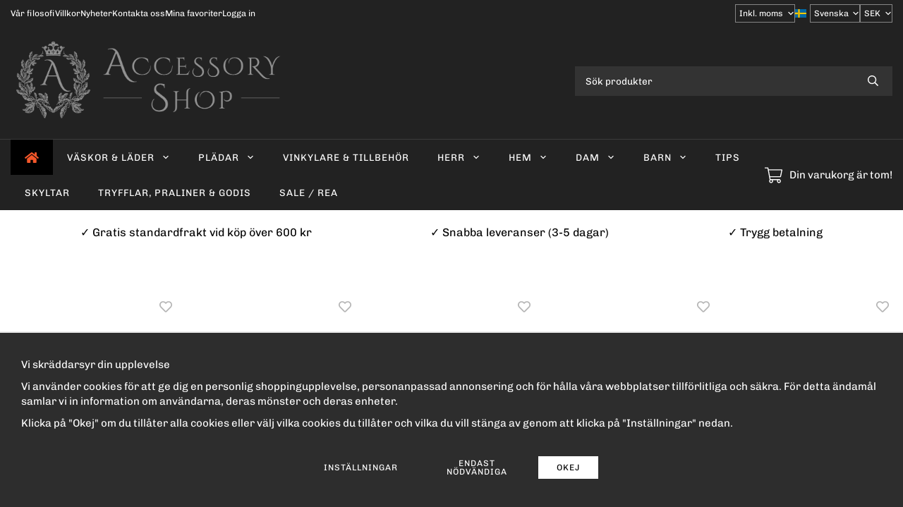

--- FILE ---
content_type: text/html; charset=UTF-8
request_url: https://accessoryshop.se/
body_size: 22501
content:
<!doctype html><html lang="sv" class="fonts-loaded"><head><meta charset="utf-8"><title>Accessoarer Online - AccessoryShop</title><meta name="description" content="AccessoryShop är Din självklara plats för det lilla extra, i klädväg, till hemmet, för presenter till middagsbjudning eller 50-års gåvan. Vä"><meta name="keywords" content=""><meta name="robots" content="index, follow"><meta name="viewport" content="width=device-width, initial-scale=1"><!-- WIKINGGRUPPEN 15.0.92 --><link rel="shortcut icon" href="/favicon.png"><style>body{margin:0}*,*:before,*:after{-moz-box-sizing:border-box;-webkit-box-sizing:border-box;box-sizing:border-box}body{background-color:#fff}html{color:#000;font-family:sans-serif;font-size:15px;font-weight:400;line-height:1.45}@media all and (max-width:480px){html{font-size:.9rem}}html.fonts-loaded{font-family:'Chivo',sans-serif}h1,h2,h3,h4,h5,h6{margin-top:0;margin-bottom:10px;color:#000;font-family:sans-serif;font-weight:400}.fonts-loaded h3,.fonts-loaded h4,.fonts-loaded h5,.fonts-loaded h6{font-family:'Chivo',sans-serif}h1{font-size:24px;font-weight:400;line-height:1.25}.fonts-loaded h1{font-family:'Cinzel',sans-serif}h2{font-size:20px;font-weight:400}.fonts-loaded h2{font-family:'Cinzel',sans-serif}h3{font-size:17px}h4{font-size:15px}h5{font-size:14px}h6{font-size:11px}p{margin:0 0 10px}b,strong,th{font-weight:600}th,td{text-align:left}img{height:auto;max-width:100%;vertical-align:middle}a{color:#f3572a}a:hover{text-decoration:underline}fieldset{border-style:none;margin:0;padding:0}input,textarea,.cart-quantity-input{border:1px solid #c2c2c2;border-radius:0;padding:8px 10px;background-clip:padding-box;color:#000;line-height:1.3}input:focus,textarea:focus{border-color:#aeaeae;outline:none}input::placeholder,textarea::placeholder{color:#a2a2a2}select{padding:2px 3px;font-family:'Chivo',sans-serif;font-size:11px}hr{border:0;border-top:1px solid #cfcfcf;display:block;height:1px;margin:15px 0;padding:0}blockquote{padding-top:2px;padding-bottom:2px;padding-left:20px;padding-right:8px;border:#c2c2c2 solid 0;border-left-width:3px}table[align]{float:none}table[align="right"]{margin-left:auto}body[data-keyboard] :focus:not(:active){outline:3px solid #ec040b!important;outline-offset:-3px}body[data-keyboard] button input:focus:not(:active),body[data-keyboard] textarea:focus:not(:active),body[data-keyboard] select:focus:not(:active){outline:none}body[data-keyboard] :focus{outline:2px solid #ec040b!important;outline-offset:2px}.l-holder{position:relative;max-width:1250px;margin-left:auto;margin-right:auto;background-color:none}@media all and (max-width:1280px){.l-holder{margin-left:15px;margin-right:15px}}@media all and (max-width:768px),only screen and (max-device-width:900px) and (orientation:landscape){.l-holder{margin-top:15px}}.l-constrained{position:relative;margin-left:auto;margin-right:auto;max-width:1250px}.l-main{margin-bottom:15px;overflow:hidden}.l-sidebar,.l-sidebar-primary{width:200px}.l-sidebar-primary{float:left;margin-right:30px}@media all and (max-width:768px),only screen and (max-device-width:900px) and (orientation:landscape){.l-sidebar-primary{display:none}}.l-sidebar{float:right;margin-left:30px}@media all and (max-width:960px){.l-sidebar{display:none}}.neutral-btn{padding:0;border-style:none;background-color:#fff0;outline:none;-webkit-appearance:none;-moz-appearance:none;appearance:none;-webkit-user-select:none;-moz-user-select:none;-ms-user-select:none;user-select:none}.grid--middle .grid-item{vertical-align:middle}.grid-item{overflow:hidden}.grid-1-1{display:grid;grid-template-columns:repeat(1,1fr);grid-gap:20px;margin-bottom:20px}.no-cssgrid .grid-1-1{margin-left:-20px}.no-cssgrid .grid-1-1>li{display:inline-block;vertical-align:top;width:calc(99.99%/1 - 20px);margin-left:20px;margin-bottom:20px}.grid-2{display:grid;grid-template-columns:repeat(2,1fr);grid-gap:20px;margin-bottom:20px}.no-cssgrid .grid-2{margin-left:-20px}.no-cssgrid .grid-2>li{display:inline-block;vertical-align:top;width:calc(99.99%/2 - 20px);margin-left:20px;margin-bottom:20px}.grid-1-2{display:grid;grid-template-columns:repeat(2,1fr);grid-gap:20px;margin-bottom:20px;grid-template-columns:1fr 2fr}.no-cssgrid .grid-1-2{margin-left:-20px}.no-cssgrid .grid-1-2>li{display:inline-block;vertical-align:top;width:calc(99.99%/2 - 20px);margin-left:20px;margin-bottom:20px}.grid-2-1{display:grid;grid-template-columns:repeat(2,1fr);grid-gap:20px;margin-bottom:20px;grid-template-columns:2fr 1fr}.no-cssgrid .grid-2-1{margin-left:-20px}.no-cssgrid .grid-2-1>li{display:inline-block;vertical-align:top;width:calc(99.99%/2 - 20px);margin-left:20px;margin-bottom:20px}.grid-3{display:grid;grid-template-columns:repeat(3,1fr);grid-gap:20px;margin-bottom:20px}.no-cssgrid .grid-3{margin-left:-20px}.no-cssgrid .grid-3>li{display:inline-block;vertical-align:top;width:calc(99.99%/3 - 20px);margin-left:20px;margin-bottom:20px}.grid-4{display:grid;grid-template-columns:repeat(4,1fr);grid-gap:20px;margin-bottom:20px}.no-cssgrid .grid-4{margin-left:-20px}.no-cssgrid .grid-4>li{display:inline-block;vertical-align:top;width:calc(99.99%/4 - 20px);margin-left:20px;margin-bottom:20px}.grid-6{display:grid;grid-template-columns:repeat(6,1fr);grid-gap:20px;margin-bottom:20px}.no-cssgrid .grid-6{margin-left:-20px}.no-cssgrid .grid-6>li{display:inline-block;vertical-align:top;width:calc(99.99%/6 - 20px);margin-left:20px;margin-bottom:20px}@media all and (max-width:768px),only screen and (max-device-width:900px) and (orientation:landscape){.grid-4{display:grid;grid-template-columns:repeat(2,1fr);grid-gap:20px;margin-bottom:20px}.no-cssgrid .grid-4{margin-left:-20px}.no-cssgrid .grid-4>li{display:inline-block;vertical-align:top;width:calc(99.99%/2 - 20px);margin-left:20px;margin-bottom:20px}.grid-6{display:grid;grid-template-columns:repeat(3,1fr);grid-gap:20px;margin-bottom:20px}.no-cssgrid .grid-6{margin-left:-20px}.no-cssgrid .grid-6>li{display:inline-block;vertical-align:top;width:calc(99.99%/3 - 20px);margin-left:20px;margin-bottom:20px}}@media all and (max-width:480px){.grid-1-1,.grid-1-2,.grid-2-1,.grid-2,.grid-3,.grid-4{display:grid;grid-template-columns:repeat(1,1fr);grid-gap:20px;margin-bottom:20px}.no-cssgrid .grid-1-1,.no-cssgrid .grid-1-2,.no-cssgrid .grid-2-1,.no-cssgrid .grid-2,.no-cssgrid .grid-3,.no-cssgrid .grid-4{margin-left:-20px}.no-cssgrid .grid-1-1>li,.no-cssgrid .grid-1-2>li,.no-cssgrid .grid-2-1>li,.no-cssgrid .grid-2>li,.no-cssgrid .grid-3>li,.no-cssgrid .grid-4>li{display:inline-block;vertical-align:top;width:calc(99.99%/1 - 20px);margin-left:20px;margin-bottom:20px}.grid-6{display:grid;grid-template-columns:repeat(2,1fr);grid-gap:20px;margin-bottom:20px}.no-cssgrid .grid-6{margin-left:-20px}.no-cssgrid .grid-6>li{display:inline-block;vertical-align:top;width:calc(99.99%/2 - 20px);margin-left:20px;margin-bottom:20px}}.nav,.nav-block,.nav-float{margin:0;padding-left:0;list-style-type:none}.nav>li,.nav>li>a{display:inline-block}.nav-float>li{float:left}.nav-block>li>a{display:block}.nav-tick li{margin-right:10px}.nav-tick{margin-bottom:10px}.block-list{margin:0;padding-left:0;list-style-type:none}.list-info dd{margin:0 0 15px}.media{margin-bottom:15px}.media,.media-body{overflow:hidden}.media-img{margin-right:15px;float:left}.media-img img{display:block}.table{border-collapse:collapse;border-spacing:0;table-layout:fixed;width:100%}.table td,.table th{padding:0}.default-table{width:100%}.default-table>thead>tr{border-bottom:1px solid #e2e2e2}.default-table>thead th{padding:8px}.default-table>tbody td{padding:8px}.video-wrapper{position:relative;height:0;margin-bottom:20px;padding-bottom:56.25%;padding-top:25px}.video-wrapper iframe{position:absolute;top:0;left:0;height:100%;width:100%}.flexslider{height:0;overflow:hidden}.flexslider .is-flex-lazyload{visibility:hidden}.flexslider a{text-decoration:none}.flex__item{position:relative;display:none;backface-visibility:hidden}.flex__item:first-child{display:block}.is-flex-loading .flex-arrow{visibility:hidden}.is-flex-touch .flex-arrows{display:none}.is-flex-loading .flex-nav{visibility:hidden;opacity:0}.flex-nav{margin-top:15px;margin-bottom:10px;opacity:1;visibility:visible}.flex-nav--paging{position:absolute;bottom:0;z-index:5;width:100%;text-align:center}.flex-nav--paging li{display:inline-block;margin:0 4px}.flex-nav--paging a{border-radius:100%;display:block;height:9px;width:9px;background:#666;background:rgb(0 0 0 / .2);cursor:pointer;text-indent:-9999px;-webkit-tap-highlight-color:#fff0}.flex-nav--paging .flex-active a{background:#000;background:rgb(0 0 0 / .5);cursor:default}.flex-nav--thumbs{overflow:hidden}.flex-nav--thumbs li{float:left;width:9%}.flex-nav--thumbs img{cursor:pointer;opacity:.7}.flex-nav--thumbs img:hover,.flex-active .flex-nav--thumbs img{opacity:1}.flex-nav--thumbs .flex-active{cursor:default}.flex-caption{position:absolute;top:0;bottom:0;width:100%;z-index:4;align-items:center;flex-direction:column;justify-content:center;display:flex;overflow:hidden;padding:5px 10px;text-align:center}.flex-caption h2{font-size:2rem}@media all and (max-width:480px){.flex-caption h2{font-size:1.5rem}}.flex-caption p{margin:0;padding:0 0 5px}@media all and (max-width:480px){.flex-caption p{font-size:.9rem}}.flex-caption__link{position:absolute;bottom:0;left:0;right:0;top:0}@media all and (max-width:768px),only screen and (max-device-width:900px) and (orientation:landscape){.flexslider-wide .flexslider,.flexslider-wide .flex__item>div{aspect-ratio:auto}}@media all and (max-width:768px),only screen and (max-device-width:900px) and (orientation:landscape){.flexslider-wide .flex__item img{height:100%;object-fit:cover}}.is-lazyload,img[data-src]{visibility:hidden;opacity:0}img[src]{visibility:visible;opacity:1;transition:opacity .3s}.highlight-bar{padding:10px;text-align:center;font-size:1.2rem;font-weight:400}.breadcrumbs{margin-bottom:10px;padding-bottom:7px;font-size:.9rem}.breadcrumbs>li{color:#6b6b6b;line-height:1}.breadcrumbs a{color:#505050;vertical-align:top}.breadcrumbs .icon{margin-left:2px;margin-right:2px;vertical-align:top;color:#505050}.breadcrumbs__divider{margin-left:7px;margin-right:7px}.rss-logo .icon{font-size:14px;vertical-align:middle}.rss-logo a .icon{color:#333}.rss-logo a:hover .icon{color:#db6b27;text-decoration:none}.btn{position:relative;border-style:none;display:inline-block;padding:10px 26px;background-color:#fff;border-radius:0;color:#333;font-weight:600;font-size:.9rem;line-height:1;text-align:center;text-decoration:none;cursor:pointer;outline-style:none;user-select:none;-webkit-tap-highlight-color:#fff0}.btn .icon{vertical-align:middle}.btn:hover,.btn:focus{text-decoration:none;background-color:#f2f2f2}.btn:active{box-shadow:inset 0 3px 5px rgb(0 0 0 / .125)}.btn--primary{background-color:#222;color:#fff}.btn--primary:hover,.btn--primary:focus{background-color:#151515}.btn--medium{padding:12px 30px;font-size:.9rem}.btn--large{padding:15px 35px;font-size:1rem}.btn--block{display:block;padding:12px 30px;width:100%;font-size:.9rem;text-align:center}.btn--neutral{padding:0;border-style:none;background:#fff0}.card{margin-bottom:15px}.card__heading{margin:0;padding:7px 10px;background-color:#222;border-radius:0 0 0 0;color:#fff;font-weight:600}.card__body{border:1px solid #c2c2c2;border-top-style:none;padding:10px;background:#fff}.cart-holder{position:relative;flex-shrink:0}.topcart{display:flex;align-items:center;padding-bottom:5px;padding-top:5px;color:#fff}.topcart__body{display:flex;justify-content:space-between;align-items:center;margin-right:5px;cursor:pointer}.topcart__count,.topcart__subtotal{font-weight:600}.topcart__icon-inner{position:relative}.topcart__cart-icon{margin-right:10px;margin-left:5px;font-size:25px;vertical-align:top}.topcart-info{line-height:22px}.topcart__count{position:absolute;top:-7px;right:-4px;border-radius:50%;height:20px;width:20px;background:#f3572a;color:#fff;font-size:12px;line-height:20px;text-align:center}.topcart__arrow{margin-right:10px;margin-left:2px;vertical-align:middle}.topcart__favorites{margin-right:12px}.topcart__favorites .icon{color:#fff;font-size:25px;vertical-align:top}.is-hover.topcart__favorites .icon{animation:pop 0.25s cubic-bezier(.694,.0482,.335,1) 3}.is-new-cart-item .topcart__count{animation:cart-count-pop 0.25s cubic-bezier(.694,.0482,.335,1)}.popcart{display:none}.filtermenu{margin:0;padding-left:0;list-style-type:none}.filtermenu li:last-child{border-bottom:0}.filtermenu__item{border-bottom:solid 1px #dcdcdc;padding:6px;background-color:#f9f9f9}.filtermenu__item--heading{padding:8px 10px;font-weight:600;background:#fff}.search-wrapper{display:flex;align-items:center;justify-content:space-between}@media all and (max-width:480px){.product-filter-wrapper{width:100%;margin:0}}.product-filter{display:flex;align-items:stretch;overflow:visible}@media all and (max-width:480px){.product-filter{display:block;width:100%;margin:0}}.desktop-filter-title{display:flex;align-items:center;padding-left:15px;padding-right:15px;margin-bottom:0;border:1px solid #c2c2c2;border-right:0;border-top-left-radius:0;border-bottom-left-radius:0;background:#eee;font-size:1rem;font-weight:600}.fonts-loaded .desktop-filter-title{font-family:'Chivo'}@media all and (max-width:480px){.desktop-filter-title{display:none}}.mobile-filter-title{display:none}@media all and (max-width:480px){.mobile-filter-title{display:flex;justify-content:space-between;align-items:center;padding:8px 10px 8px 15px;border:1px solid #d9d9d9;border-radius:0;background:#eee;font-weight:600}.mobile-filter-title h4{margin-bottom:0;font-size:1rem}.fonts-loaded .mobile-filter-title h4{font-family:'Chivo'}}.product-filter__items{display:flex;justify-content:stretch;align-items:flex-start;flex-wrap:wrap;border:1px solid #c2c2c2;border-bottom-width:0;border-left-width:0;border-top-right-radius:0;border-bottom-right-radius:0;color:#000}@media all and (max-width:480px){.product-filter__items{display:none;margin-top:5px}.is-opened .product-filter__items{display:block}}.product-filter__item{position:relative;flex:1 0 auto;border:1px solid #c2c2c2;border-top-width:0;border-right-width:0}@media all and (max-width:480px){.product-filter__item{width:100%;margin-right:0;border-top-width:1px;border-right-width:1px}.product-filter__item~.product-filter__item{border-top-width:0}.product-filter__item:last-child{border-top-right-radius:0;border-bottom-right-radius:0}}.product-filter__title{display:flex;justify-content:space-between;align-items:center;padding:8px 10px 8px 15px;border-bottom:none;font-weight:400;cursor:pointer}.product-filter__title .icon{margin-left:10px}.grid-gallery{margin:0;padding-left:0;list-style-type:none;display:grid;grid-template-columns:repeat(5,1fr);grid-gap:20px;margin-bottom:20px}.no-cssgrid .grid-gallery{margin-left:-20px}.no-cssgrid .grid-gallery>li{display:inline-block;vertical-align:top;width:calc(99.99%/5 - 20px);margin-left:20px;margin-bottom:20px}.view-category .grid-gallery,.view-product .grid-gallery,.view-search .grid-gallery,.view-campaigns .grid-gallery,.autocomplete .grid-gallery{display:grid;grid-template-columns:repeat(4,1fr);grid-gap:20px;margin-bottom:20px}.no-cssgrid .view-category .grid-gallery,.no-cssgrid .view-product .grid-gallery,.no-cssgrid .view-search .grid-gallery,.no-cssgrid .view-campaigns .grid-gallery,.no-cssgrid .autocomplete .grid-gallery{margin-left:-20px}.no-cssgrid .view-category .grid-gallery>li,.no-cssgrid .view-product .grid-gallery>li,.no-cssgrid .view-search .grid-gallery>li,.no-cssgrid .view-campaigns .grid-gallery>li,.no-cssgrid .autocomplete .grid-gallery>li{display:inline-block;vertical-align:top;width:calc(99.99%/4 - 20px);margin-left:20px;margin-bottom:20px}@media all and (max-width:960px){.grid-gallery,[class^=view-] .grid-gallery{display:grid;grid-template-columns:repeat(3,1fr);grid-gap:20px;margin-bottom:20px}.no-cssgrid .grid-gallery,.no-cssgrid [class^=view-] .grid-gallery{margin-left:-20px}.no-cssgrid .grid-gallery>li,.no-cssgrid [class^=view-] .grid-gallery>li{display:inline-block;vertical-align:top;width:calc(99.99%/3 - 20px);margin-left:20px;margin-bottom:20px}}@media all and (max-width:480px){.grid-gallery,[class^=view-] .grid-gallery{display:grid;grid-template-columns:repeat(2,1fr);grid-gap:20px;margin-bottom:20px}.no-cssgrid .grid-gallery,.no-cssgrid [class^=view-] .grid-gallery{margin-left:-20px}.no-cssgrid .grid-gallery>li,.no-cssgrid [class^=view-] .grid-gallery>li{display:inline-block;vertical-align:top;width:calc(99.99%/2 - 20px);margin-left:20px;margin-bottom:20px}}.view-home .grid-gallery--categories{display:grid;grid-template-columns:repeat(3,1fr);grid-gap:20px;margin-bottom:20px;margin-top:30px;margin-bottom:30px}.no-cssgrid .view-home .grid-gallery--categories{margin-left:-20px}.no-cssgrid .view-home .grid-gallery--categories>li{display:inline-block;vertical-align:top;width:calc(99.99%/3 - 20px);margin-left:20px;margin-bottom:20px}@media all and (max-width:480px){.view-home .grid-gallery--categories{display:grid;grid-template-columns:repeat(1,1fr);grid-gap:20px;margin-bottom:20px}.no-cssgrid .view-home .grid-gallery--categories{margin-left:-20px}.no-cssgrid .view-home .grid-gallery--categories>li{display:inline-block;vertical-align:top;width:calc(99.99%/1 - 20px);margin-left:20px;margin-bottom:20px}}.row-gallery{margin:0;padding-left:0;list-style-type:none}.row-gallery>li{margin-bottom:20px}.list-gallery{margin:0;padding-left:0;list-style-type:none}.list-gallery>li{margin-bottom:20px}.list-gallery>li:last-child{margin-bottom:0}.header-bar{padding-top:6px;padding-bottom:6px;background:#222;color:#fff;font-size:.8rem}@media all and (max-width:1280px){.header-bar{padding-left:15px;padding-right:15px}}@media all and (max-width:768px),only screen and (max-device-width:900px) and (orientation:landscape){.header-bar{display:none}}.header-bar-sections{align-items:center;justify-content:space-between;gap:20px;display:flex}.header-bar__number{display:inline-block;font-size:16px;font-weight:600;vertical-align:middle}.header-bar__number p{margin-bottom:0}.header-bar__nav{gap:25px;display:inline-flex}.header-bar__nav a{color:#fff}.header-bar__nav .input-select{color:#fff}.header-bar__nav .input-select select{border:1px solid #858585;padding:5px 15px 5px 5px;color:#fff}.header{background:#222;color:#fff}@media all and (max-width:1280px){.header{padding-left:15px;padding-right:15px}}@media all and (max-width:768px),only screen and (max-device-width:900px) and (orientation:landscape){.header{display:none}}.header-sections{position:relative;align-items:center;justify-content:space-between;display:flex;padding-top:20px;padding-bottom:20px}.header-sections__col-1{flex-shrink:0;max-width:400px}.header-sections__col-2{padding-left:70px;padding-right:70px;width:100%}@media all and (max-width:960px){.header-sections__col-2{padding-right:0;margin-right:0}}.header-sections__col-3{flex-shrink:0}.header-sections__col-3 .icon{font-size:18px}@media all and (max-width:960px){.header-sections__col-3{display:none}}.header-logo{display:block;max-width:100%}.header-logo img{width:100%}.header-config-nav{position:absolute;top:0;right:20px}.header-config-nav li{margin-left:10px;vertical-align:middle}.m-header{position:relative;position:-webkit-sticky;position:sticky;top:0;z-index:1000;align-items:center;justify-content:space-between;border-bottom:1px solid #c2c2c2;display:none;height:65px;padding-left:10px;padding-right:10px;background:#222}@media all and (max-width:768px),only screen and (max-device-width:900px) and (orientation:landscape){.m-header{display:flex}}@media all and (max-width:480px){.m-header{height:50px}}@media screen and (orientation:landscape){.m-header{position:relative}}.m-header__col-1,.m-header__col-2,.m-header__col-3{-webkit-box-flex:1;-ms-flex:1;flex:1;-webkit-box-align:center;-ms-flex-align:center;align-items:center}.m-header__col-1{-webkit-box-pack:start;-ms-flex-pack:start;justify-content:flex-start}.m-header__col-2{-webkit-box-pack:center;-ms-flex-pack:center;justify-content:center;text-align:center}.m-header__col-3{-webkit-box-pack:end;-ms-flex-pack:end;justify-content:flex-end;text-align:right}.m-header__logo{display:inline-block}.m-header__logo img{max-width:155px;max-height:65px;padding-top:5px;padding-bottom:5px;width:auto}@media all and (max-width:480px){.m-header__logo img{max-width:135px;max-height:50px}}.m-header__logo img:hover,.m-header__logo img:active{opacity:.8}.m-header__logo a{-webkit-tap-highlight-color:#fff0}.m-header__item{width:35px;color:#fff;font-size:21px;line-height:1;-webkit-tap-highlight-color:#fff0}.m-header__item .icon{vertical-align:top}.m-header__item--search{font-size:18px}.m-header__item--cart-inner{position:relative;display:inline-block}.m-header__item--cart-count{position:absolute;top:-7px;right:-11px;border-radius:50%;height:17px;width:17px;background:#f3572a;color:#fff;font-size:10px;line-height:17px;text-align:center}.m-header__item--favorites{margin-right:6px}.is-hover.m-header__item--favorites .icon{animation:pop 0.25s cubic-bezier(.694,.0482,.335,1) 3}.icon{display:inline-block;width:1em;height:1em;fill:currentColor;pointer-events:none;stroke-width:0;stroke:currentColor}.icon--small{font-size:.8rem}.icon--medium{font-size:1.2rem}.icon--large{font-size:3rem}.icon-on,.is-active .icon-off,.is-hover .icon-off{display:none}.is-active .icon-on,.is-hover .icon-on{display:inline}.svg-wrapper{display:inline-block}input[type="radio"],input[type="checkbox"]{display:none}input[type="radio"]+label,input[type="checkbox"]+label{cursor:pointer}input[type="radio"]+label:before,input[type="checkbox"]+label:before{border:1px solid #a9a9a9;border-radius:0;display:inline-block;height:12px;margin-right:4px;margin-top:3px;width:12px;background:#f9f9f9;background:linear-gradient(#f9f9f9,#e9e9e9);content:'';vertical-align:top}input[type="radio"]+label:before{border-radius:50%}input[type="radio"]:checked+label:before{background:#f9f9f9 url(//wgrremote.se/img/mixed/checkbox-radio-2.png) center no-repeat;background-size:6px}input[type="checkbox"]:checked+label:before{background:#f9f9f9 url(//wgrremote.se/img/mixed/checkbox-box-2.png) center no-repeat;background-size:8px}input[type="radio"]:disabled+label:before,input[type="checkbox"]:disabled+label:before{background:#bbb;cursor:default}.input--highlight{border-color:#222;box-shadow:0 0 10px rgb(0 0 0 / .15)}.label-wrapper{padding-left:20px}.label-wrapper>label{position:relative}.label-wrapper>label:before{position:absolute;margin-left:-20px}.input-form input,.input-form textarea{width:100%}.input-form__row{margin-bottom:8px}.input-form label{display:inline-block;margin-bottom:2px}.max-width-form{max-width:300px}.max-width-form-x2{max-width:400px}.input-table{display:table}.input-table__item{display:table-cell;white-space:nowrap}.input-table--middle .input-table__item{vertical-align:middle}.input-group{display:flex}.input-group--cramped .btn{border-radius:0}.input-group--cramped *:first-child{border-top-right-radius:0;border-bottom-right-radius:0}.input-group--cramped *:last-child{border-top-left-radius:0;border-bottom-left-radius:0}.input-group--cramped input:first-child{border-right:0}.input-group--cramped input:last-child{border-left:0}.input-group__item{width:50%}.input-group__item:first-child{margin-right:2%}.input-group-1-4 .input-group__item{width:70%}.input-group-1-4 .input-group__item:first-child{width:28%}.input-select{position:relative;align-items:center;display:inline-flex}.input-select select{border-style:none;height:100%;padding:5px 15px 5px 0;width:100%;-webkit-appearance:none;-moz-appearance:none;appearance:none;background:none;font:inherit;line-height:normal;outline:none}.input-select select::-ms-expand{display:none}.input-select .icon{position:absolute;top:0;right:0;bottom:0;margin:auto}.input-select--box select{border:1px solid #c2c2c2;border-radius:0 0 0 0;padding:8px 30px 8px 15px}.input-select--box--medium{border-color:#c2c2c2}.input-select--box--medium select{padding:7px 30px 7px 15px}.input-select--box--small select{padding:5px 25px 5px 10px}.input-select--box .icon{right:10px}.product-item{position:relative;flex-direction:column;border:1px solid #c2c2c2;display:flex;padding:15px;overflow:hidden;width:auto;border-radius:0;background:#fff;cursor:pointer;text-align:center}@media all and (max-width:768px),only screen and (max-device-width:900px) and (orientation:landscape){.product-item{padding:10px;-webkit-tap-highlight-color:#fff0}}.product-item .price{display:inline-flex;font-size:1.3rem}.product-item__img{position:relative;margin-bottom:7px;padding-bottom:135%}.product-item__img img{position:absolute;top:0;right:0;bottom:0;left:0;margin:auto;width:auto;max-height:100%}.product-item__heading{margin-bottom:7px;overflow:hidden;color:#000;font-size:.95rem;font-weight:400}.product-item__body{margin-top:auto}.product-item__select-area{margin-bottom:7px}.product-item__buttons{gap:6px;display:flex;justify-content:center;margin-top:7px}.product-item__buttons .btn{flex:1;padding-left:0;padding-right:0}.product-item__favorite-icon{position:absolute;top:0;right:0;color:#b6b6b6;font-size:18px}.product-item__favorite-icon:after{position:absolute;top:0;right:0;border-right:45px solid #fff;border-bottom:45px solid #fff0;content:''}.product-item__favorite-icon .icon{position:absolute;top:5px;right:5px;z-index:1}.is-active.product-item__favorite-icon .icon{color:#f3572a}.is-hover.product-item__favorite-icon .icon{animation:pop 0.25s cubic-bezier(.694,.0482,.335,1)}.list-gallery .product-item{border:none;padding:0}.category-item{position:relative;border:1px solid #c2c2c2;padding:8px;overflow:hidden;border-radius:0;background:#fff;text-align:center;cursor:pointer}@media all and (max-width:768px),only screen and (max-device-width:900px) and (orientation:landscape){.category-item{-webkit-tap-highlight-color:#fff0}}.category-item__img{position:relative;padding-bottom:100%;margin-bottom:7px}.category-item__img img{position:absolute;top:0;right:0;bottom:0;left:0;margin:auto;max-height:100%}.category-item__heading{overflow:hidden}.category-item__heading a{color:#000;text-decoration:none}.category-item--card{border-style:none;padding:0;background:#fff0}.category-item--card .category-item__img{margin-bottom:0}.category-item--card .category-item__body{position:absolute;top:0;left:0;right:0;bottom:0;align-items:center;flex-direction:column;justify-content:center;display:flex;margin:auto}.category-item--card .category-item__body__title{margin-bottom:20px;color:#fff;font-size:1.8rem;font-weight:400}.product-item-row{position:relative;display:flex;justify-content:space-between;align-items:flex-start;gap:15px;border:1px solid #c2c2c2;padding:15px;overflow:hidden;background:#fff;cursor:pointer}@media all and (max-width:480px){.product-item-row{padding:8px}.product-item-row .btn{padding:6px 12px}}.product-item-row .product-item__banner{width:85px;aspect-ratio:1}.product-item-row .product-item__banner .product-item__banner__span{position:absolute;left:-54px;top:17px;height:18px;line-height:18px;width:177px;font-size:.7rem;font-weight:400}.product-item-row__checkbox-area{float:left}.product-item-row__img{width:80px;text-align:center}.product-item-row__img img{max-height:80px}.product-item-row__footer{flex-shrink:0;text-align:right}.product-item-row__body{display:flex;flex-direction:column;gap:5px;width:100%;overflow:hidden}.product-item-row__price{margin-bottom:10px}.news-item{border:1px solid #c2c2c2;padding:15px;background:#fff;border-radius:0}.news-item--sidebar:not(:last-child){margin-bottom:15px}.news-item .news-item__img{position:relative;margin-bottom:15px;padding-bottom:66.666%}.news-item .news-item__img img{position:absolute;top:0;right:0;bottom:0;left:0;margin:auto;max-height:100%}.news-item .news-item__title{font-size:1.2rem}.news-item .news-item__title a{color:#000}.menubar{position:relative;position:-webkit-sticky;position:sticky;top:0;left:0;z-index:100;margin-bottom:20px;background-color:#222}@media all and (max-width:1280px){.menubar{padding-left:15px;padding-right:15px}}@media all and (max-width:768px),only screen and (max-device-width:900px) and (orientation:landscape){.menubar{display:none}}.menubar-inner{align-items:center;justify-content:space-between;display:flex}.site-nav{display:flex;flex-wrap:wrap}.site-nav>li>a{align-items:center;display:flex;height:55px;padding:0 20px;color:#fff;font-size:1.05rem;text-decoration:none}.site-nav>li:hover>a{background-color:#f46238;text-decoration:none;transition:background-color 0.2s}.site-nav>li>a.selected{background-color:#f3572a;color:#fff}.site-nav__home .icon{position:relative;vertical-align:middle}.menu-icon{font-size:1.3rem;vertical-align:text-bottom}.dropdown{display:none}.listmenu{margin:0;padding-left:10px;overflow:hidden;list-style-type:none}.listmenu a{position:relative;display:block;padding-top:2px;padding-bottom:2px;color:#000;font-size:.9rem}.listmenu .selected{font-weight:600}li .listmenu{display:none}.is-listmenu-opened>.listmenu{display:block}.listmenu-0{padding:15px;background:#eee}.listmenu-0>li>a{font-weight:400}.listmenu-0>li>.selected,.listmenu-0>li>.selected .menu-node{color:#f3572a;font-weight:600}.listmenu-1{padding-top:4px;padding-bottom:4px;padding-left:15px}.listmenu-1>li>a{padding-top:4px;padding-bottom:4px}.menu-node{position:absolute;top:0;right:0;bottom:0;margin:auto;height:12px;width:25px;color:#222;font-size:12px;text-align:center}@media all and (max-width:768px),only screen and (max-device-width:900px) and (orientation:landscape){.menu-node{height:100%;width:40px;font-size:22px;text-align:center;line-height:49px}}.price{color:#222;font-weight:600}.price-discount{color:#f3572a}.price-original{font-size:.8rem;text-decoration:line-through}.site-search{align-items:stretch;display:flex;max-width:450px;height:42px;margin:auto;border:1px solid #c2c2c2;overflow:hidden;border-radius:0;background-color:#fff}.site-search .icon{vertical-align:top}.site-search .preloader{left:auto;right:15px}.site-search__col-1{position:relative;width:100%}.site-search__input{border-radius:0;border:none;height:100%;padding-left:15px;overflow:hidden;background-image:linear-gradient(to top,#ffffff 90%,#eeeeee);font-size:.9rem;text-overflow:ellipsis;white-space:nowrap}.site-search__input::-ms-clear{display:none}.site-search__input::placeholder{color:#000}.site-search__btn{padding:0;border-style:none;background-color:#fff0;outline:none;-webkit-appearance:none;-moz-appearance:none;appearance:none;-webkit-user-select:none;-moz-user-select:none;-ms-user-select:none;user-select:none;border-left:1px solid #c2c2c2;height:100%;padding-left:20px;padding-right:20px;background:#fff;color:#333;font-size:15px;line-height:1}.site-search__btn .icon{vertical-align:top}.site-search__btn:focus{opacity:.6}.autocomplete{position:absolute;left:0;right:0;z-index:1001;border-radius:0 0 0 0;display:none;margin-top:20px;padding:20px;width:100%;background:#fff;box-shadow:0 2px 8px rgb(0 0 0 / .25);color:#222}@media all and (max-width:1280px){.autocomplete{margin-left:15px;margin-right:15px;width:auto}}@media all and (max-width:768px),only screen and (max-device-width:900px) and (orientation:landscape){.autocomplete{position:fixed;top:0!important;bottom:0;margin-top:0;margin-left:0;margin-right:0;padding:0;border-radius:0;background:rgb(0 0 0 / .3);box-shadow:none}}.is-autocomplete-active .autocomplete{display:block}@media all and (max-width:768px),only screen and (max-device-width:900px) and (orientation:landscape){.autocomplete-content{padding:15px 15px 100px;height:100%;overflow-y:auto;user-select:none;-webkit-overflow-scrolling:touch!important}.is-autocomplete-open body,.is-autocomplete-active .autocomplete{background:#fff}.is-autocomplete-open body{overflow:hidden}.is-autocomplete-open .autocomplete{display:block}.is-autocomplete-open .m-nav{display:none}}.sort-section{margin-top:5px;margin-bottom:20px}.sort-section>li{margin-right:4px}.sort-section-heading{align-items:center;border:1px solid #c2c2c2;border-right:0;border-top-left-radius:0;border-bottom-left-radius:0;display:flex;padding-left:15px;padding-right:15px;background:#eee;color:#000;font-weight:600}.sort-section-select{border-top-left-radius:0;border-bottom-left-radius:0}@media all and (max-width:768px),only screen and (max-device-width:900px) and (orientation:landscape){.sort-section-select{width:100%}}.startpage-carousel .flex__item img{position:absolute;top:0;left:0;display:block;min-height:1px;width:100%}.startpage-top-container--text{justify-content:space-between;display:flex;margin-bottom:20px}@media all and (max-width:768px),only screen and (max-device-width:900px) and (orientation:landscape){.startpage-top-container--text{flex-direction:column}}.startpage-top-container--text .startpage-carousel{flex-shrink:0;display:flex;border:1px solid #e2e2e2;width:100%}@media all and (max-width:1280px){.startpage-top-container--text .startpage-carousel{width:55%}}@media all and (max-width:768px),only screen and (max-device-width:900px) and (orientation:landscape){.startpage-top-container--text .startpage-carousel{width:100%}}.startpage-top-container--text .startpage-carousel>div{align-self:center;width:100%}.startpage-top-container--text .startpage-intro{align-items:center;flex-wrap:wrap;display:flex;margin-left:20px;padding:30px;overflow-y:auto;background-color:#eee}@media all and (max-width:768px),only screen and (max-device-width:900px) and (orientation:landscape){.startpage-top-container--text .startpage-intro{margin-left:0;margin-top:20px}}.startpage-top-container--text .startpage-intro h2{text-align:center}.startpage-top-container--text .startpage-intro h2:after{display:block;border-bottom:1px solid #c1c1c1;margin:15px auto;width:50%;content:''}.startpage-top-container--both-sidebars{display:block}.startpage-top-container--both-sidebars .startpage-intro{margin-left:0;margin-top:20px}.startpage-top-container.startpage-top-container--primary-sidebar,.startpage-top-container.startpage-top-container--sidebar{flex-wrap:wrap;justify-content:center}.startpage-top-container.startpage-top-container--primary-sidebar .startpage-intro,.startpage-top-container.startpage-top-container--sidebar .startpage-intro{margin-left:0;margin-top:20px}.startpage-text{margin-top:50px;margin-bottom:50px}.startpage-news{padding-top:30px;padding-bottom:20px}.startpage-news .news-items{display:grid;grid-template-columns:repeat(2,1fr);gap:15px}@media all and (max-width:768px),only screen and (max-device-width:900px) and (orientation:landscape){.startpage-news .news-items{grid-template-columns:repeat(1,1fr)}}.is-hidden{display:none!important}.clearfix:before,.clearfix:after{content:"";display:table}.clearfix:after{clear:both}.clear{clear:both}.bare-ul{margin-bottom:0;margin-top:0;padding-left:0;list-style:none}.flush{margin:0!important}.wipe{padding:0!important}.right{float:right!important}.left{float:left!important}.float-none{float:none!important}.text-left{text-align:left!important}.text-center{text-align:center!important}.text-right{text-align:right!important}.align-top{vertical-align:top!important}.align-middle{vertical-align:middle!important}.align-bottom{vertical-align:bottom!important}.go:after{content:"\00A0" "\00BB"!important}.stretched{width:100%!important}.center-block{display:block;margin-left:auto;margin-right:auto}.vertical-center{align-items:center;display:flex}.space-between{justify-content:space-between;display:flex}.vertical-center-space-between{align-items:center;justify-content:space-between;display:flex}.muted{color:#262626}.info{color:#262626;font-size:.7rem}.brand{color:#222}.reset-line-height{line-height:1}.mr-small{margin-right:5px}.ml-small{margin-left:5px}.mt-small{margin-top:5px}.mb-small{margin-bottom:5px}.mr{margin-right:15px}.ml{margin-left:15px}.mt{margin-top:15px}.mb{margin-bottom:15px}.visually-hidden{position:absolute;border:0;height:1px;margin:-1px;overflow:hidden;padding:0;width:1px;clip:rect(0 0 0 0)}@media all and (max-width:960px){.hide-for-xlarge{display:none!important}}@media all and (max-width:768px),only screen and (max-device-width:900px) and (orientation:landscape){.hide-for-large{display:none!important}.hide-on-touch{display:none}}@media all and (max-width:480px){.hide-for-medium{display:none!important}}@media all and (max-width:320px){.hide-for-small{display:none!important}}@media all and (min-width:769px){.hide-on-desktop{display:none}}.l-holder{margin-bottom:20px}.l-main{border-radius:0;padding:30px;margin-bottom:20px;background-color:#fff}@media all and (max-width:768px),only screen and (max-device-width:900px) and (orientation:landscape){.l-main{padding:15px}}.view-home .l-main,.view-category .l-main,.view-campaigns .l-main,.view-product .l-main,.view-favorites .l-main,.view-search .l-main{border-radius:0;padding:0;background-color:#fff0}.highlight-bar{font-weight:600;text-transform:uppercase}.btn{font-weight:400;font-size:.8rem;text-transform:uppercase;letter-spacing:1px}.btn--secondary{background-color:#f3572a;color:#fff}.btn--secondary:hover,.btn--secondary:focus{background-color:#f24412}.btn--secondary:active{box-shadow:inset 0 5px 8px rgb(0 0 0 / .125)}.card__body{border:none}.card--light{border-radius:0;background-color:#fff}.card--light .card__body{background:#fff0}.card--light .card__heading{border-bottom:1px solid rgb(0 0 0 / .1);margin-left:15px;margin-right:15px;padding:15px 0 10px;color:#000;background-color:#fff0}.header-bar{padding-bottom:0}.header-bar__number{display:inline-block;color:#fff;font-size:16px;font-weight:600;vertical-align:middle}.header-bar__number p{margin-bottom:0}.header-bar__nav{gap:15px;font-size:.8rem}.header-bar__nav a{color:#fff}.header-bar__nav .input-select,.header-bar__nav .input-select select{color:#fff}.header-bar__nav .input-select option,.header-bar__nav .input-select select option{background-color:#fff;color:#000}.header{border-bottom:1px solid #3c3c3c}.header-sections__col-2{padding-left:50px;padding-right:0;width:100%}.m-header{border-bottom-style:none}.m-header__item{color:#fff}.product-item{padding:20px;border-style:none;text-align:left}@media all and (max-width:768px),only screen and (max-device-width:900px) and (orientation:landscape){.product-item{padding:10px}}.product-item__heading{font-size:1rem}@media all and (max-width:480px){.product-item__heading{font-size:.9rem}}.product-item__buttons{margin-top:15px}.product-item-row{border-style:none}.menubar{background-color:#222}.view-home .menubar{margin-bottom:0}.site-nav>li>a{height:50px;color:#fff;font-size:.9rem;letter-spacing:1px;text-transform:uppercase}.site-nav>li>a:hover{opacity:1}.site-nav>li:hover>a{background-color:#fff0;color:#f46238;text-decoration:none;transition:color 0.2s}.site-nav>li>a.selected{color:#f3572a;background-color:#000}.listmenu-0{background:#fff}.listmenu-0:last-child{margin-bottom:0}.site-search{border:none;margin-right:0;background-color:#333}.site-search__input{background-image:none;background-color:#fff0;color:#fff}.site-search__input::placeholder,.site-search__input:placeholder-shown{color:#fff}.site-search__btn{border:none;background-color:#fff0;color:#fff}.sort-section{margin-bottom:20px}.sort-section-heading,.sort-section-select{background:#fff}.checkout-header{background:#222;box-shadow:none;color:#fff}.checkout-info{background-color:#fff}.startpage-usp-bar{margin-bottom:30px;padding-top:20px;padding-bottom:20px;background:#fff;font-size:13px}@media all and (max-width:768px),only screen and (max-device-width:900px) and (orientation:landscape){.startpage-usp-bar{margin-bottom:0}}.startpage-usp-bar .svg-wrapper{color:#f3572a}.startpage-usp-bar .nav{justify-content:space-around;display:flex;padding-left:15px;padding-right:15px}@media all and (max-width:768px),only screen and (max-device-width:900px) and (orientation:landscape){.startpage-usp-bar .nav{flex-flow:column}}.startpage-intro{border-radius:0;margin-top:20px;margin-bottom:20px;padding:30px;background-color:#fff}@media all and (max-width:768px),only screen and (max-device-width:900px) and (orientation:landscape){.startpage-intro{padding:15px}}.startpage-news{padding-top:30px;padding-bottom:20px}.startpage-news .news-items{display:grid;grid-template-columns:repeat(2,1fr);gap:15px}@media all and (max-width:768px),only screen and (max-device-width:900px) and (orientation:landscape){.startpage-news .news-items{grid-template-columns:repeat(1,1fr)}}</style><link rel="stylesheet" media="print" href="/css/compiled/compiled_1.css?v=1394"
onload="this.media='all';this.onload=null;"><link rel="canonical" href="https://accessoryshop.se/"><link rel="alternate" hreflang="sv" href="https://accessoryshop.se/"><link rel="alternate" hreflang="en" href="https://accessoryshop.se/?lang=en"><script>window.dataLayer = window.dataLayer || [];
function gtag(){dataLayer.push(arguments);}
gtag('consent', 'default', {
'ad_storage': 'denied',
'analytics_storage': 'denied',
'ad_user_data': 'denied',
'ad_personalization': 'denied'
});
window.updateGoogleConsents = (function () {
let consents = {};
let timeout;
const addConsents = (function() {
let executed = false;
return function() {
if (!executed) {
executed = true;
gtag('consent', 'update', consents);
delete window.updateGoogleConsents;
}
}
})();
return function (obj) {
consents = { ...consents, ...obj };
clearTimeout(timeout);
setTimeout(addConsents, 25);
}
})();</script><script>document.addEventListener('DOMContentLoaded', function(){
$(document).on('acceptCookies1', function() {
$('body').append(atob('PHNjcmlwdD51cGRhdGVHb29nbGVDb25zZW50cyh7ICdhZF9zdG9yYWdlJzogJ2dyYW50ZWQnIH0pOzwvc2NyaXB0Pg=='));
});
});</script><script>document.addEventListener('DOMContentLoaded', function(){
$(document).on('acceptCookies1', function() {
$('body').append(atob('PHNjcmlwdD51cGRhdGVHb29nbGVDb25zZW50cyh7ICdhbmFseXRpY3Nfc3RvcmFnZSc6ICdncmFudGVkJyB9KTs8L3NjcmlwdD4='));
});
});</script><script>document.addEventListener('DOMContentLoaded', function(){
$(document).on('acceptCookies1', function() {
$('body').append(atob('PHNjcmlwdD51cGRhdGVHb29nbGVDb25zZW50cyh7ICdhZF91c2VyX2RhdGEnOiAnZ3JhbnRlZCcgfSk7PC9zY3JpcHQ+'));
});
});</script><script>document.addEventListener('DOMContentLoaded', function(){
$(document).on('acceptCookies1', function() {
$('body').append(atob('PHNjcmlwdD51cGRhdGVHb29nbGVDb25zZW50cyh7ICdhZF9wZXJzb25hbGl6YXRpb24nOiAnZ3JhbnRlZCcgfSk7PC9zY3JpcHQ+'));
});
});</script><script>document.addEventListener('DOMContentLoaded', function(){
$(document).on('denyCookies1', function() {
$('body').append(atob('PHNjcmlwdD51cGRhdGVHb29nbGVDb25zZW50cyh7ICdhZF9zdG9yYWdlJzogJ2RlbmllZCcgfSk7PC9zY3JpcHQ+'));
});
});</script><script>document.addEventListener('DOMContentLoaded', function(){
$(document).on('denyCookies1', function() {
$('body').append(atob('PHNjcmlwdD51cGRhdGVHb29nbGVDb25zZW50cyh7ICdhbmFseXRpY3Nfc3RvcmFnZSc6ICdkZW5pZWQnIH0pOzwvc2NyaXB0Pg=='));
});
});</script><script>document.addEventListener('DOMContentLoaded', function(){
$(document).on('denyCookies1', function() {
$('body').append(atob('PHNjcmlwdD51cGRhdGVHb29nbGVDb25zZW50cyh7ICdhZF91c2VyX2RhdGEnOiAnZGVuaWVkJyB9KTs8L3NjcmlwdD4='));
});
});</script><script>document.addEventListener('DOMContentLoaded', function(){
$(document).on('denyCookies1', function() {
$('body').append(atob('PHNjcmlwdD51cGRhdGVHb29nbGVDb25zZW50cyh7ICdhZF9wZXJzb25hbGl6YXRpb24nOiAnZGVuaWVkJyB9KTs8L3NjcmlwdD4='));
});
});</script><script>if (typeof dataLayer == 'undefined') {var dataLayer = [];} dataLayer.push({"event":"fireRemarketing","remarketing_params":{"ecomm_pagetype":"home"}}); (function(w,d,s,l,i){w[l]=w[l]||[];w[l].push({'gtm.start':
new Date().getTime(),event:'gtm.js'});var f=d.getElementsByTagName(s)[0],
j=d.createElement(s),dl=l!='dataLayer'?'&l='+l:'';j.async=true;j.src=
'//www.googletagmanager.com/gtm.js?id='+i+dl;f.parentNode.insertBefore(j,f);
})(window,document,'script','dataLayer','GTM-NVMX3RH')</script><meta name="facebook-domain-verification" content="plcopckqpxk95q2j4c1ksq14pm4ygd" /><meta name="facebook-domain-verification" content="wnug1cf1bvjqr368hluus8w6pbtehn" /><meta name="p:domain_verify" content="c26a544b22e4efcf422b66c6694bbbae"/><meta name="google-site-verification" content="ijivuKU5UnRhnYQ--xCp76op_wpoedsksId-H84JU-g" /></head><body class="view-home" itemscope itemtype="http://schema.org/WebSite"><meta itemprop="url" content="https://accessoryshop.se/"><!-- Google Tag Manager (noscript) --><noscript><iframe src="https://www.googletagmanager.com/ns.html?id=GTM-NVMX3RH"
height="0" width="0" style="display:none;visibility:hidden"></iframe></noscript><!-- End Google Tag Manager (noscript) --><header class="m-header js-m-header" aria-hidden="true"><div class="m-header__col-1"><button class="m-header__item m-header__item--menu neutral-btn" id="js-mobile-menu" aria-label="Meny"><span class="m-header__item--menu-open"><svg class="icon icon--bars "><use xmlns:xlink="http://www.w3.org/1999/xlink" xlink:href="/svg-icons/regular/bars.svg#icon-regular-bars" href="/svg-icons/regular/bars.svg#icon-regular-bars"></use></svg></span><span class="m-header__item--menu-close"><svg class="icon icon--times "><use xmlns:xlink="http://www.w3.org/1999/xlink" xlink:href="/svg-icons/regular/times.svg#icon-regular-times" href="/svg-icons/regular/times.svg#icon-regular-times"></use></svg></span></button><button class="m-header__item m-header__item--search neutral-btn js-touch-area" id="js-mobile-search" aria-label="Sök"><svg class="icon icon--search "><use xmlns:xlink="http://www.w3.org/1999/xlink" xlink:href="/svg-icons/regular/search.svg#icon-regular-search" href="/svg-icons/regular/search.svg#icon-regular-search"></use></svg></button></div><div class="m-header__col-2"><a class="m-header__logo" href="/"><img
class="mini-site-logo"
src="/frontend/view_templates/darkside/design/logos/accessoryshop_logo_grey_rekt.png.webp"
alt="AccessoryShop.se"
></a></div><div class="m-header__col-3"><button class="btn--neutral topcart__favorites js-cart-favorites is-hidden"
title="Mina favoriter" aria-hidden="true"href="/my-favorites/?"
onclick="window.location.href='/my-favorites/?'"><svg class="icon icon--heart "><use xmlns:xlink="http://www.w3.org/1999/xlink" xlink:href="/svg-icons/regular/heart.svg#icon-regular-heart" href="/svg-icons/regular/heart.svg#icon-regular-heart"></use></svg></button><button class="m-header__item m-header__item--cart neutral-btn js-touch-area"
id="js-mobile-cart" onclick="goToURL('/checkout')" aria-label="Varukorg"><span class="m-header__item--cart-inner" id="js-mobile-cart-inner"><svg class="icon icon--shopping-cart "><use xmlns:xlink="http://www.w3.org/1999/xlink" xlink:href="/svg-icons/regular/shopping-cart.svg#icon-regular-shopping-cart" href="/svg-icons/regular/shopping-cart.svg#icon-regular-shopping-cart"></use></svg></span></button></div></header><div class="page"><div class="header-bar"><div class="l-constrained"><div class="header-bar-sections"> <div class="header-bar-sections__col-2"><nav><ul class="header-bar__nav nav"><li class=""><a class=" "
href="/info/om-oss-var-filosofi/" >Vår filosofi</a></li><li class=""><a class=" "
href="/info/villkor/" >Villkor</a></li><li class=""><a class=" "
href="/news/" >Nyheter</a></li><li class=""><a class=" "
href="/contact/" >Kontakta oss</a></li><li class=""><a class=" "
href="/my-favorites/" >Mina favoriter</a></li><li class=""><a class=" "
href="/customer-login/" >Logga in</a></li></ul></nav></div><div class="header-bar-sections__col-3"><ul class="header-bar__nav nav"><li><fieldset class="input-select"><legend class="visually-hidden">Välj moms</legend><select class="js-set-vatsetting-select"><option value="inkl" selected>Inkl. moms</option><option value="exkl" >Exkl. moms</option></select><svg class="icon icon--angle-down "><use xmlns:xlink="http://www.w3.org/1999/xlink" xlink:href="/svg-icons/regular/angle-down.svg#icon-regular-angle-down" href="/svg-icons/regular/angle-down.svg#icon-regular-angle-down"></use></svg></fieldset></li><li><div class="input-select"><img class="mr-small" width="16"
src="//wgrremote.se/flags/svg/4x3/se.svg"
alt="Flagga - Svenska"><select onchange="if (this.value) window.location.href=decodeURIComponent(this.value)"><option value="https%3A%2F%2Faccessoryshop.se%2F"
selected>Svenska</option><option value="https%3A%2F%2Faccessoryshop.se%2F%3Flang%3Den"
>English</option></select><svg class="icon icon--angle-down "><use xmlns:xlink="http://www.w3.org/1999/xlink" xlink:href="/svg-icons/regular/angle-down.svg#icon-regular-angle-down" href="/svg-icons/regular/angle-down.svg#icon-regular-angle-down"></use></svg></div></li><li><div class="input-select"><select class="js-set-currency"><option value="DKK"
>DKK</option><option value="EUR"
>EUR</option><option value="NOK"
>NOK</option><option value="SEK"
selected>SEK</option><option value="USD"
>USD</option></select><svg class="icon icon--angle-down "><use xmlns:xlink="http://www.w3.org/1999/xlink" xlink:href="/svg-icons/regular/angle-down.svg#icon-regular-angle-down" href="/svg-icons/regular/angle-down.svg#icon-regular-angle-down"></use></svg></div></li></ul></div></div></div></div><header class="header clearfix"><div class="l-constrained"><div class="header-sections"><div class="header-sections__cols header-sections__col-1"><a class="header-logo" href="/"><img
src="/frontend/view_templates/darkside/design/logos/accessoryshop_logo_grey_rekt.png.webp"
alt="AccessoryShop.se - länk till startsidan"
></a></div><div class="header-sections__cols header-sections__col-2"><!-- Search Box --> <search><form method="get" action="/search/" role="search" class="site-search" itemprop="potentialAction"
itemscope itemtype="http://schema.org/SearchAction"><div class="site-search__col-1"><meta itemprop="target"
content="https://accessoryshop.se/search/?q={q}"/><input type="hidden" name="lang" value="sv"><input type="search" autocomplete="off" value=""
name="q" class="site-search__input stretched js-autocomplete-input"
placeholder="Sök produkter" required itemprop="query-input"
aria-label="Sök produkter"><div class="is-autocomplete-preloader preloader preloader--small preloader--middle"><div class="preloader__icn"><div class="preloader__cut"><div class="preloader__donut"></div></div></div></div></div><div class="site-search__col-2"><button type="submit"
role="search"
class="site-search__btn"
aria-label="Sök"><svg class="icon icon--search "><use xmlns:xlink="http://www.w3.org/1999/xlink" xlink:href="/svg-icons/regular/search.svg#icon-regular-search" href="/svg-icons/regular/search.svg#icon-regular-search"></use></svg></button></form></search></div><div class="header-sections__cols header-sections__col-3"></div></div></div></header><!-- End .l-header --><div class="menubar js-menubar clearfix"><div class="l-constrained menubar-inner"><nav id="main-navigation" aria-label="huvudnavigering"><ul class="nav site-nav mega-menu"><li class=""><a class=" selected "
href="/" aria-label="home"><svg class="icon icon--home menu-icon"><use xmlns:xlink="http://www.w3.org/1999/xlink" xlink:href="/svg-icons/solid/home.svg#icon-solid-home" href="/svg-icons/solid/home.svg#icon-solid-home"></use></svg></a></li><li class="has-dropdown"><a href="/vaskor-lader/">VÄSKOR &amp; LÄDER<svg class="icon icon--angle-down dropdown-arrow"><use xmlns:xlink="http://www.w3.org/1999/xlink" xlink:href="/svg-icons/regular/angle-down.svg#icon-regular-angle-down" href="/svg-icons/regular/angle-down.svg#icon-regular-angle-down"></use></svg></a><ul class="dropdown"><li ><a href="/vaskor-lader/lader-skinn/">Läder &amp; Skinn</a><ul ><li ><a href="/vaskor-lader/lader-skinn/forklade-i-skinn/">Förkläde i skinn</a></li><li ><a href="/vaskor-lader/lader-skinn/underlagg-coaster-servettring-i-skinn/">Underlägg /coaster &amp; servettring i skinn</a></li><li ><a href="/vaskor-lader/lader-skinn/vedkorg-vinhallare-snapsvaskor-i-skinn/">Vedkorg, vinhållare,snapsväskor i skinn</a></li></ul></li><li ><a href="/vaskor-lader/smalader/">Småläder</a><ul ><li ><a href="/vaskor-lader/smalader/kortfodral/">Kortfodral </a></li><li ><a href="/vaskor-lader/smalader/nyckelfodral/">Nyckelfodral</a></li><li ><a href="/vaskor-lader/smalader/pass-o-resefodral/">Pass- o Resefodral</a></li><li ><a href="/vaskor-lader/smalader/planbocker-i-premium-skinn-fran-florens-italien/">Plånböcker i Premium skinn från Florens, Italien</a></li><li ><a href="/vaskor-lader/smalader/planbocker-med-myntfack/">Plånböcker med myntfack</a></li><li ><a href="/vaskor-lader/smalader/planbocker-utan-myntfack/">Plånböcker utan myntfack</a></li></ul></li><li ><a href="/vaskor-lader/vaskor/">Väskor</a><ul ><li ><a href="/vaskor-lader/vaskor/aftonvaskor/">Aftonväskor</a></li><li ><a href="/vaskor-lader/vaskor/axelremsvaskor-messinger-unisex/">Axelremsväskor / Messinger Unisex</a></li><li ><a href="/vaskor-lader/vaskor/briefcase-dokumentportfoljer-dator-vaska/">Briefcase/Dokumentportföljer / Dator väska</a></li><li ><a href="/vaskor-lader/vaskor/handvaskor-dam/">Handväskor Dam</a><ul ><li ><a href="/vaskor-lader/vaskor/handvaskor-dam/vaskor-i-lammnappa/">Väskor i lammnappa</a></li></ul></li><li ><a href="/vaskor-lader/vaskor/ryggsack-bumbags/">Ryggsäck &amp; bumbags</a></li><li ><a href="/vaskor-lader/vaskor/weekendbags/">Weekendbags</a></li></ul></li></ul></li><li class="has-dropdown"><a href="/pladar/">PLÄDAR<svg class="icon icon--angle-down dropdown-arrow"><use xmlns:xlink="http://www.w3.org/1999/xlink" xlink:href="/svg-icons/regular/angle-down.svg#icon-regular-angle-down" href="/svg-icons/regular/angle-down.svg#icon-regular-angle-down"></use></svg></a><ul class="dropdown"><li ><a href="/pladar/stickade-pladar/">Stickade plädar </a></li><li ><a href="/pladar/premiumpladar-i-fuskpals/">Premiumplädar i fuskpäls</a></li><li ><a href="/pladar/fuskpalskuddar/">Fuskpälskuddar</a></li><li ><a href="/pladar/farskinn-hundar-i-farskinn/">Fårskinn &amp; hundar i fårskinn</a></li></ul></li><li ><a href="/vinkylare-tillbehor/">Vinkylare &amp; tillbehör</a></li><li class="has-dropdown"><a href="/herr/">HERR<svg class="icon icon--angle-down dropdown-arrow"><use xmlns:xlink="http://www.w3.org/1999/xlink" xlink:href="/svg-icons/regular/angle-down.svg#icon-regular-angle-down" href="/svg-icons/regular/angle-down.svg#icon-regular-angle-down"></use></svg></a><ul class="dropdown"><li ><a href="/herr/accessoarer-pyjamas-skarp-hangslen/">Accessoarer: Pyjamas, skärp, hängslen</a></li><li ><a href="/herr/scarf-halsdukar/">Scarf &amp; Halsdukar </a></li><li ><a href="/herr/handskar/">Handskar</a></li><li ><a href="/herr/kepsar-mossor/">Kepsar &amp; mössor</a></li><li ><a href="/herr/manschettknappar/">Manschettknappar</a></li><li ><a href="/herr/necessarer/">Necessärer</a></li><li ><a href="/herr/sidenduk-for-brostficka/">Sidenduk för bröstficka</a></li><li ><a href="/herr/slipsar-flugor/">Slipsar &amp; flugor</a><ul ><li ><a href="/herr/slipsar-flugor/flugor/">Flugor</a></li></ul></li><li ><a href="/herr/strumpor/">Strumpor</a></li></ul></li><li class="has-dropdown"><a href="/hem/">HEM<svg class="icon icon--angle-down dropdown-arrow"><use xmlns:xlink="http://www.w3.org/1999/xlink" xlink:href="/svg-icons/regular/angle-down.svg#icon-regular-angle-down" href="/svg-icons/regular/angle-down.svg#icon-regular-angle-down"></use></svg></a><ul class="dropdown"><li ><a href="/hem/ljuslyktor-ljusstakar-ovrig-belysning/">Ljuslyktor, ljusstakar &amp; övrig belysning</a></li><li ><a href="/hem/inredning-dekoration/">Inredning, dekoration </a></li><li ><a href="/hem/doftljus-diffuser-tval/">Doftljus , Diffuser &amp; tvål</a></li><li ><a href="/hem/kok-servering/">Kök &amp; servering</a></li><li ><a href="/hem/kokshanddukar/">Kökshanddukar </a></li><li ><a href="/hem/porslin-krukor/">Porslin &amp; krukor</a></li><li ><a href="/hem/kuddfodral/">Kuddfodral</a></li><li ><a href="/hem/stolsfodral/">Stolsfodral</a></li><li ><a href="/hem/kristaller-spirituellt-feel-good/">Kristaller, spirituellt &amp; feel good</a></li><li ><a href="/hem/svensk-design-traditioner/">Svensk design &amp; traditioner</a></li></ul></li><li class="has-dropdown"><a href="/dam/">DAM<svg class="icon icon--angle-down dropdown-arrow"><use xmlns:xlink="http://www.w3.org/1999/xlink" xlink:href="/svg-icons/regular/angle-down.svg#icon-regular-angle-down" href="/svg-icons/regular/angle-down.svg#icon-regular-angle-down"></use></svg></a><ul class="dropdown"><li ><a href="/dam/cape-poncho/">Cape &amp; Poncho</a></li><li ><a href="/dam/halsduk-mossor/">Halsduk, Mössor </a><ul ><li ><a href="/dam/halsduk-mossor/scarves/">Scarves</a></li></ul></li><li ><a href="/dam/handskar/">Handskar</a></li><li ><a href="/dam/necessar-accessoarer/">Necessär &amp; accessoarer</a></li><li ><a href="/dam/skosnoren/">Skosnören </a></li><li ><a href="/dam/morgonrock-nattlinnen/">Morgonrock &amp; Nattlinnen</a></li><li ><a href="/dam/bijouterier-smycken/">Bijouterier /Smycken</a></li></ul></li><li class="has-dropdown"><a href="/barn/">BARN<svg class="icon icon--angle-down dropdown-arrow"><use xmlns:xlink="http://www.w3.org/1999/xlink" xlink:href="/svg-icons/regular/angle-down.svg#icon-regular-angle-down" href="/svg-icons/regular/angle-down.svg#icon-regular-angle-down"></use></svg></a><ul class="dropdown"><li ><a href="/barn/mockasiner-leggings-tofflor/">Mockasiner, leggings &amp; tofflor</a></li><li ><a href="/barn/sovrum-nattlinnen-pyjamas-nallar/">Sovrum, nattlinnen, pyjamas, nallar</a></li><li ><a href="/barn/haklappar-forkladen/">Haklappar &amp; förkläden</a></li><li ><a href="/barn/presenttips-lek-accessoarer/">Presenttips, lek &amp; accessoarer</a></li></ul></li><li ><a href="/tips/">TIPS</a></li><li ><a href="/skyltar/">Skyltar</a></li><li ><a href="/tryfflar-praliner-godis/">Tryfflar, Praliner &amp; godis</a></li><li ><a href="/sale-rea/">SALE / REA</a></li></ul> <!-- end .site-nav with dropdown. --></nav><div class="cart-holder"><div class="topcart" id="js-topcart"><a class="topcart__favorites js-cart-favorites is-hidden"
title="Mina favoriter"
href="/my-favorites/?"><svg class="icon icon--heart "><use xmlns:xlink="http://www.w3.org/1999/xlink" xlink:href="/svg-icons/light/heart.svg#icon-light-heart" href="/svg-icons/light/heart.svg#icon-light-heart"></use></svg></a><svg class="icon icon--shopping-cart topcart__cart-icon"><use xmlns:xlink="http://www.w3.org/1999/xlink" xlink:href="/svg-icons/light/shopping-cart.svg#icon-light-shopping-cart" href="/svg-icons/light/shopping-cart.svg#icon-light-shopping-cart"></use></svg><span class="topcart-info">Din varukorg är tom!</span></div><div class="popcart" id="js-popcart"></div></div></div></div> <!-- End .l-menubar --><div class="startpage-carousel flexslider-container flexslider-wide is-flex-loading"><style scoped>.flexslider,
.flex__item > div {
height: auto;
aspect-ratio: 1300 / 450;
}
@media all and (max-width: 768px), only screen and (max-device-width: 900px) and (orientation: landscape) {
.flexslider,
.flex__item > div {
height: 216px;
}
}
@media (max-width: 480px) {
.flexslider,
.flex__item > div {
height: 135px;
}
}</style><div class="flexslider" data-slideshowspeed="5000"><ul class="flex__items block-list clearfix"><li class="flex__item"><div><picture ><source srcset="/images/bildspel/mockavaska.jpg.webp"
media="(min-width: 769px)"><source srcset="/images/slideshow-tablets/mockavaska.jpg.webp"
media="(min-width: 481px)"><source srcset="/images/slideshow-smartphones/mockavaska.jpg.webp"
media="(min-width: 0px)"><img class=""
src="/images/bildspel/mockavaska.jpg.webp"
height="450" width="1300"
alt=""></picture><a href="https://accessoryshop.se/search/?q=Axelremsv%C3%A4ska+%2F+crossover+Mocka%2C" title=""><div class="flex-caption"><div class="text-center"></div></div></a></div></li><li class="flex__item"><div><picture loading="lazy"><source data-srcset="/images/bildspel/290958639_2094516730708559_7946724405359690754_n.jpg.webp"
media="(min-width: 769px)"><source data-srcset="/images/slideshow-tablets/290958639_2094516730708559_7946724405359690754_n.jpg.webp"
media="(min-width: 481px)"><source data-srcset="/images/slideshow-smartphones/290958639_2094516730708559_7946724405359690754_n.jpg.webp"
media="(min-width: 0px)"><img class=" is-lazyload is-flex-lazyload"
data-src="/images/bildspel/290958639_2094516730708559_7946724405359690754_n.jpg.webp"
height="450" width="1300"
alt=""></picture><a href="https://accessoryshop.se/search/?q=ischia" title=""><div class="flex-caption"><div class="text-center"></div></div></a></div></li><li class="flex__item"><div><picture loading="lazy"><source data-srcset="/images/bildspel/isbjornfuskpalspladaccessoryshop.jpg.webp"
media="(min-width: 769px)"><source data-srcset="/images/slideshow-tablets/isbjornfuskpalspladaccessoryshop.jpg.webp"
media="(min-width: 481px)"><source data-srcset="/images/slideshow-smartphones/isbjornfuskpalspladaccessoryshop.jpg.webp"
media="(min-width: 0px)"><img class=" is-lazyload is-flex-lazyload"
data-src="/images/bildspel/isbjornfuskpalspladaccessoryshop.jpg.webp"
height="450" width="1300"
alt=""></picture><a href="https://accessoryshop.se/pladar/premiumpladar-i-fuskpals/plad-deluxe-isbjorn-150-x-200-cm/" title=""><div class="flex-caption"><div class="text-center"></div></div></a></div></li><li class="flex__item"><div><picture loading="lazy"><source data-srcset="/images/bildspel/handskar1.jpg.webp"
media="(min-width: 769px)"><source data-srcset="/images/slideshow-tablets/handskar1.jpg.webp"
media="(min-width: 481px)"><source data-srcset="/images/slideshow-smartphones/handskar1.jpg.webp"
media="(min-width: 0px)"><img class=" is-lazyload is-flex-lazyload"
data-src="/images/bildspel/handskar1.jpg.webp"
height="450" width="1300"
alt=""></picture><a href="https://accessoryshop.se/dam/handskar/" title=""><div class="flex-caption"><div class="text-center"></div></div></a></div></li><li class="flex__item"><div><picture loading="lazy"><source data-srcset="/images/bildspel/tulipskolj.jpg.webp"
media="(min-width: 769px)"><source data-srcset="/images/slideshow-tablets/tulipskolj.jpg.webp"
media="(min-width: 481px)"><source data-srcset="/images/slideshow-smartphones/tulipskolj.jpg.webp"
media="(min-width: 0px)"><img class=" is-lazyload is-flex-lazyload"
data-src="/images/bildspel/tulipskolj.jpg.webp"
height="450" width="1300"
alt=""></picture><a href="https://accessoryshop.se/search/?q=tulip" title=""><div class="flex-caption"><div class="text-center"></div></div></a></div></li></ul><div class="flex-arrows"><button class="flex-arrow flex-prev neutral-btn" aria-label="Föregående bild"><svg class="icon icon--angle-left "><use xmlns:xlink="http://www.w3.org/1999/xlink" xlink:href="/svg-icons/regular/angle-left.svg#icon-regular-angle-left" href="/svg-icons/regular/angle-left.svg#icon-regular-angle-left"></use></svg></button><button class="flex-arrow flex-next neutral-btn" aria-label="Nästa bild"><svg class="icon icon--angle-right "><use xmlns:xlink="http://www.w3.org/1999/xlink" xlink:href="/svg-icons/regular/angle-right.svg#icon-regular-angle-right" href="/svg-icons/regular/angle-right.svg#icon-regular-angle-right"></use></svg></button></div></div><ul class="flex-nav flex-nav--paging block-list"><li><a href="#"></a></li><li><a href="#"></a></li><li><a href="#"></a></li><li><a href="#"></a></li><li><a href="#"></a></li></ul></div><div class="startpage-usp-bar"><div class="l-constrained"><div data-id="71" class="admin-shortcut--area js-admin-editable-area"><ul class="nav"><li><span style="font-size:16px;">✓ Gratis&nbsp;standardfrakt vid k&ouml;p &ouml;ver 600&nbsp;kr</span></li><li><span style="font-size:16px;">✓ Snabba leveranser (3-5&nbsp;dagar)</span></li><li><span style="font-size:16px;">✓ Trygg betalning</span></li></ul></div></div></div><div class="l-holder clearfix js-holder"><div class="l-content clearfix"><main class="l-main"><div class="l-inner"><div class="recommendation-items recommendation-item-0"><h3 class="highlight-bar" id="recommendation-item-9-0"><span></span></h3><ul class="grid-gallery grid-gallery--products js-product-items"
data-slotid="9"
data-listname=""
aria-labelledby="recommendation-item-9-0"><li class="product-item js-product-item"
data-productid="1067"
data-title="Axelremsväska Classic dam L.F, Small Cognac"
data-artno="5-7420-75" data-price="1049"><div class="product-item__img"><a href="/vaskor-lader/vaskor/handvaskor-dam/axelremsvaska-classic-dam-lf-small-cognac/"><img class="js-product-item-img"
src="/images/list/5-7420-cognac-63839.jpg.webp"
srcset="/images/list/5-7420-cognac-63839.jpg 1x, /images/2x/list/5-7420-cognac-63839.jpg 2x"
alt="luca ferri 7420 cognac skinnväska många fack"
width="250"
height="250"
loading="auto"></a></div><div class="product-item__favorite-icon
js-favorites-flip"
data-combination="1476"><svg class="icon icon--heart icon-off"><use xmlns:xlink="http://www.w3.org/1999/xlink" xlink:href="/svg-icons/regular/heart.svg#icon-regular-heart" href="/svg-icons/regular/heart.svg#icon-regular-heart"></use></svg><svg class="icon icon--heart icon-on"><use xmlns:xlink="http://www.w3.org/1999/xlink" xlink:href="/svg-icons/solid/heart.svg#icon-solid-heart" href="/svg-icons/solid/heart.svg#icon-solid-heart"></use></svg></div><h3 class="product-item__heading">Axelremsväska Classic dam L.F, Small Cognac</h3><div class="product-item__body"><p class="price">1 049 kr</p><div class="product-item__buttons"><a class="btn btn--info"
role="button" title="Axelremsväska Classic dam L.F, Small Cognac Info"
href="/vaskor-lader/vaskor/handvaskor-dam/axelremsvaska-classic-dam-lf-small-cognac/">Info</a><a class="btn btn--primary js-product-item-add"
data-cid="1476"
href="#"
role="button"
text="Köp Axelremsväska Classic dam L.F, Small Cognac"><span class="is-add-to-cart-body">Köp</span><div class="is-add-to-cart-preloader preloader preloader--light preloader--small preloader--middle"><div class="preloader__icn"><div class="preloader__cut"><div class="preloader__donut"></div></div></div></div></a></div></div></li><li class="product-item js-product-item"
data-productid="1063"
data-title="Handskar Lammpälsfodrade herr, svart"
data-artno="70982808-Black-8.0" data-price="1099"><div class="product-item__img"><a href="/herr/handskar/handskar-lammpalsfodrade-herr-svart/"><img class="js-product-item-img"
src="/images/list/farskinn.jpg.webp"
srcset="/images/list/farskinn.jpg 1x, /images/2x/list/farskinn.jpg 2x"
alt="fodrade herrhandskar lammpäls svart lammnappa med pälsfoder herr"
width="250"
height="250"
loading="auto"></a></div><div class="product-item__favorite-icon
js-favorites-flip"
data-combination="3222"><svg class="icon icon--heart icon-off"><use xmlns:xlink="http://www.w3.org/1999/xlink" xlink:href="/svg-icons/regular/heart.svg#icon-regular-heart" href="/svg-icons/regular/heart.svg#icon-regular-heart"></use></svg><svg class="icon icon--heart icon-on"><use xmlns:xlink="http://www.w3.org/1999/xlink" xlink:href="/svg-icons/solid/heart.svg#icon-solid-heart" href="/svg-icons/solid/heart.svg#icon-solid-heart"></use></svg></div><h3 class="product-item__heading">Handskar Lammpälsfodrade herr, svart</h3><div class="product-item__body"><p class="price">1 099 kr</p><div class="product-item__buttons"><a class="btn btn--info"
role="button" title="Handskar Lammpälsfodrade herr, svart Info"
href="/herr/handskar/handskar-lammpalsfodrade-herr-svart/">Info</a><a class="btn btn--primary" role="button" href="/herr/handskar/handskar-lammpalsfodrade-herr-svart/" title="Köp Handskar Lammpälsfodrade herr, svart"><span class="is-add-to-cart-body">Köp</span><div class="is-add-to-cart-preloader preloader preloader--light preloader--small preloader--middle"><div class="preloader__icn"><div class="preloader__cut"><div class="preloader__donut"></div></div></div></div></a></div></div></li><li class="product-item js-product-item"
data-productid="1391"
data-title="Axelremsväska Classic dam lock L.F, Medium svart "
data-artno="5-7449-10" data-price="1149"><div class="product-item__img"><a href="/vaskor-lader/vaskor/handvaskor-dam/axelremsvaska-classic-dam-lock-lf-medium-svart/"><img class="js-product-item-img"
src="/images/list/5-7449-svart.gif"
srcset="/images/list/5-7449-svart.gif 1x, /images/2x/list/5-7449-svart.gif 2x"
alt="klassisk svart skinnväska dam miljöcerifierat skinnväska kromfri"
width="250"
height="250"
loading="auto"></a></div><div class="product-item__favorite-icon
js-favorites-flip"
data-combination="1970"><svg class="icon icon--heart icon-off"><use xmlns:xlink="http://www.w3.org/1999/xlink" xlink:href="/svg-icons/regular/heart.svg#icon-regular-heart" href="/svg-icons/regular/heart.svg#icon-regular-heart"></use></svg><svg class="icon icon--heart icon-on"><use xmlns:xlink="http://www.w3.org/1999/xlink" xlink:href="/svg-icons/solid/heart.svg#icon-solid-heart" href="/svg-icons/solid/heart.svg#icon-solid-heart"></use></svg></div><h3 class="product-item__heading">Axelremsväska Classic dam lock L.F, Medium svart </h3><div class="product-item__body"><p class="price">1 149 kr</p><div class="product-item__buttons"><a class="btn btn--info"
role="button" title="Axelremsväska Classic dam lock L.F, Medium svart Info"
href="/vaskor-lader/vaskor/handvaskor-dam/axelremsvaska-classic-dam-lock-lf-medium-svart/">Info</a><a class="btn btn--primary js-product-item-add"
data-cid="1970"
href="#"
role="button"
text="Köp Axelremsväska Classic dam lock L.F, Medium svart "><span class="is-add-to-cart-body">Köp</span><div class="is-add-to-cart-preloader preloader preloader--light preloader--small preloader--middle"><div class="preloader__icn"><div class="preloader__cut"><div class="preloader__donut"></div></div></div></div></a></div></div></li><li class="product-item js-product-item"
data-productid="403"
data-title="Kruka / Skål stor Dalia"
data-artno="CF119D11" data-price="699"><div class="product-item__img"><a href="/hem/porslin-krukor/kruka-skal-stor-dalia/"><img class="js-product-item-img"
src="/images/list/daliastorkruka-12825.jpg.webp"
srcset="/images/list/daliastorkruka-12825.jpg 1x, /images/2x/list/daliastorkruka-12825.jpg 2x"
alt="vacker kruka dalia handmålad porslin sköljskål"
width="250"
height="250"
loading="auto"></a></div><div class="product-item__favorite-icon
js-favorites-flip"
data-combination="636"><svg class="icon icon--heart icon-off"><use xmlns:xlink="http://www.w3.org/1999/xlink" xlink:href="/svg-icons/regular/heart.svg#icon-regular-heart" href="/svg-icons/regular/heart.svg#icon-regular-heart"></use></svg><svg class="icon icon--heart icon-on"><use xmlns:xlink="http://www.w3.org/1999/xlink" xlink:href="/svg-icons/solid/heart.svg#icon-solid-heart" href="/svg-icons/solid/heart.svg#icon-solid-heart"></use></svg></div><h3 class="product-item__heading">Kruka / Skål stor Dalia</h3><div class="product-item__body"><p class="price">699 kr</p><div class="product-item__buttons"><a class="btn btn--info"
role="button" title="Kruka / Skål stor Dalia Info"
href="/hem/porslin-krukor/kruka-skal-stor-dalia/">Info</a><a class="btn btn--primary js-product-item-add"
data-cid="636"
href="#"
role="button"
text="Köp Kruka / Skål stor Dalia"><span class="is-add-to-cart-body">Köp</span><div class="is-add-to-cart-preloader preloader preloader--light preloader--small preloader--middle"><div class="preloader__icn"><div class="preloader__cut"><div class="preloader__donut"></div></div></div></div></a></div></div></li><li class="product-item js-product-item"
data-productid="1132"
data-title="Axelremsväska Classic dam L.F, Medium Chianti"
data-artno="5-7427-55" data-price="1149"><div class="product-item__img"><a href="/vaskor-lader/vaskor/handvaskor-dam/axelremsvaska-classic-dam-lf-medium-chianti/"><img class="js-product-item-img"
src="/images/list/aa.jpg.webp"
srcset="/images/list/aa.jpg 1x, /images/2x/list/aa.jpg 2x"
alt="klassisk röd skinnväska dam 3 fack"
width="250"
height="250"
loading="auto"></a></div><div class="product-item__favorite-icon
js-favorites-flip"
data-combination="1617"><svg class="icon icon--heart icon-off"><use xmlns:xlink="http://www.w3.org/1999/xlink" xlink:href="/svg-icons/regular/heart.svg#icon-regular-heart" href="/svg-icons/regular/heart.svg#icon-regular-heart"></use></svg><svg class="icon icon--heart icon-on"><use xmlns:xlink="http://www.w3.org/1999/xlink" xlink:href="/svg-icons/solid/heart.svg#icon-solid-heart" href="/svg-icons/solid/heart.svg#icon-solid-heart"></use></svg></div><h3 class="product-item__heading">Axelremsväska Classic dam L.F, Medium Chianti</h3><div class="product-item__body"><p class="price">1 149 kr</p><div class="product-item__buttons"><a class="btn btn--info"
role="button" title="Axelremsväska Classic dam L.F, Medium Chianti Info"
href="/vaskor-lader/vaskor/handvaskor-dam/axelremsvaska-classic-dam-lf-medium-chianti/">Info</a><a class="btn btn--primary js-product-item-add"
data-cid="1617"
href="#"
role="button"
text="Köp Axelremsväska Classic dam L.F, Medium Chianti"><span class="is-add-to-cart-body">Köp</span><div class="is-add-to-cart-preloader preloader preloader--light preloader--small preloader--middle"><div class="preloader__icn"><div class="preloader__cut"><div class="preloader__donut"></div></div></div></div></a></div></div></li><li class="product-item js-product-item"
data-productid="2591"
data-title="Axelremsväska / Crossover Medium House of Sajaco, cognac"
data-artno="3070100-Cog" data-price="799"><div class="product-item__img"><a href="/vaskor-lader/vaskor/axelremsvaskor-messinger-unisex/axelremsvaska-crossover-medium-house-of-sajaco-cognac/"><img class="js-product-item-img"
src="/images/list/medium.jpg.webp"
srcset="/images/list/medium.jpg 1x, /images/2x/list/medium.jpg 2x"
alt="house of sajaco crossover medium cognac brandy"
width="250"
height="250"
loading="auto"></a></div><div class="product-item__favorite-icon
js-favorites-flip"
data-combination="3387"><svg class="icon icon--heart icon-off"><use xmlns:xlink="http://www.w3.org/1999/xlink" xlink:href="/svg-icons/regular/heart.svg#icon-regular-heart" href="/svg-icons/regular/heart.svg#icon-regular-heart"></use></svg><svg class="icon icon--heart icon-on"><use xmlns:xlink="http://www.w3.org/1999/xlink" xlink:href="/svg-icons/solid/heart.svg#icon-solid-heart" href="/svg-icons/solid/heart.svg#icon-solid-heart"></use></svg></div><h3 class="product-item__heading">Axelremsväska / Crossover Medium House of Sajaco, cognac</h3><div class="product-item__body"><p class="price">799 kr</p><div class="product-item__buttons"><a class="btn btn--info"
role="button" title="Axelremsväska / Crossover Medium House of Sajaco, cognac Info"
href="/vaskor-lader/vaskor/axelremsvaskor-messinger-unisex/axelremsvaska-crossover-medium-house-of-sajaco-cognac/">Info</a><a class="btn btn--primary js-product-item-add"
data-cid="3387"
href="#"
role="button"
text="Köp Axelremsväska / Crossover Medium House of Sajaco, cognac"><span class="is-add-to-cart-body">Köp</span><div class="is-add-to-cart-preloader preloader preloader--light preloader--small preloader--middle"><div class="preloader__icn"><div class="preloader__cut"><div class="preloader__donut"></div></div></div></div></a></div></div></li><li class="product-item js-product-item"
data-productid="2805"
data-title="Armband Crystal blue"
data-artno="AM-srl-QQ2396" data-price="299"><div class="product-item__img"><a href="/dam/bijouterier-smycken/armband-crystal-blue/"><img class="js-product-item-img"
src="/images/list/7fe24ad353900462b96e429de4f0640d5c3c669fe1c11a629a83dbe0befeee2b.jpg.webp"
srcset="/images/list/7fe24ad353900462b96e429de4f0640d5c3c669fe1c11a629a83dbe0befeee2b.jpg 1x, /images/2x/list/7fe24ad353900462b96e429de4f0640d5c3c669fe1c11a629a83dbe0befeee2b.jpg 2x"
alt="elastiskt armband med stora blå kristaller fest armband djup blå italienska bijouterier"
width="250"
height="250"
loading="auto"></a></div><div class="product-item__favorite-icon
js-favorites-flip"
data-combination="3664"><svg class="icon icon--heart icon-off"><use xmlns:xlink="http://www.w3.org/1999/xlink" xlink:href="/svg-icons/regular/heart.svg#icon-regular-heart" href="/svg-icons/regular/heart.svg#icon-regular-heart"></use></svg><svg class="icon icon--heart icon-on"><use xmlns:xlink="http://www.w3.org/1999/xlink" xlink:href="/svg-icons/solid/heart.svg#icon-solid-heart" href="/svg-icons/solid/heart.svg#icon-solid-heart"></use></svg></div><h3 class="product-item__heading">Armband Crystal blue</h3><div class="product-item__body"><p class="price">299 kr</p><div class="product-item__buttons"><a class="btn btn--info"
role="button" title="Armband Crystal blue Info"
href="/dam/bijouterier-smycken/armband-crystal-blue/">Info</a><a class="btn btn--primary js-product-item-add"
data-cid="3664"
href="#"
role="button"
text="Köp Armband Crystal blue"><span class="is-add-to-cart-body">Köp</span><div class="is-add-to-cart-preloader preloader preloader--light preloader--small preloader--middle"><div class="preloader__icn"><div class="preloader__cut"><div class="preloader__donut"></div></div></div></div></a></div></div></li><li class="product-item js-product-item"
data-productid="2672"
data-title="Chloe handväska, Lila"
data-artno="Clhoe-L" data-price="2295"><div class="product-item__img"><a href="/vaskor-lader/vaskor/handvaskor-dam/chloe-handvaska-lila/"><img class="js-product-item-img"
src="/images/list/lyxvaska.jpg.webp"
srcset="/images/list/lyxvaska.jpg 1x, /images/2x/list/lyxvaska.jpg 2x"
alt="elegant lila purple handbag cartier longchamp lyxväska från italien"
width="250"
height="250"
loading="auto"></a></div><div class="product-item__favorite-icon
js-favorites-flip"
data-combination="3468"><svg class="icon icon--heart icon-off"><use xmlns:xlink="http://www.w3.org/1999/xlink" xlink:href="/svg-icons/regular/heart.svg#icon-regular-heart" href="/svg-icons/regular/heart.svg#icon-regular-heart"></use></svg><svg class="icon icon--heart icon-on"><use xmlns:xlink="http://www.w3.org/1999/xlink" xlink:href="/svg-icons/solid/heart.svg#icon-solid-heart" href="/svg-icons/solid/heart.svg#icon-solid-heart"></use></svg></div><h3 class="product-item__heading">Chloe handväska, Lila</h3><div class="product-item__body"><p class="price">2 295 kr</p><div class="product-item__buttons"><a class="btn btn--info"
role="button" title="Chloe handväska, Lila Info"
href="/vaskor-lader/vaskor/handvaskor-dam/chloe-handvaska-lila/">Info</a><a class="btn btn--primary js-product-item-add"
data-cid="3468"
href="#"
role="button"
text="Köp Chloe handväska, Lila"><span class="is-add-to-cart-body">Köp</span><div class="is-add-to-cart-preloader preloader preloader--light preloader--small preloader--middle"><div class="preloader__icn"><div class="preloader__cut"><div class="preloader__donut"></div></div></div></div></a></div></div></li><li class="product-item js-product-item"
data-productid="617"
data-title="Scarf Skir Paisley 100 % Ull, Höstfärger"
data-artno="440252-104" data-price="599"><div class="product-item__img"><a href="/herr/scarf-halsdukar/scarf-skir-paisley-100-ull-hostfarger/"><img class="js-product-item-img"
src="/images/list/scarfpais.jpg.webp"
srcset="/images/list/scarfpais.jpg 1x, /images/2x/list/scarfpais.jpg 2x"
alt="scarf tunn ull paisley höstfärger amanda christensen old money style"
width="250"
height="250"
loading="auto"></a></div><div class="product-item__favorite-icon
js-favorites-flip"
data-combination="905"><svg class="icon icon--heart icon-off"><use xmlns:xlink="http://www.w3.org/1999/xlink" xlink:href="/svg-icons/regular/heart.svg#icon-regular-heart" href="/svg-icons/regular/heart.svg#icon-regular-heart"></use></svg><svg class="icon icon--heart icon-on"><use xmlns:xlink="http://www.w3.org/1999/xlink" xlink:href="/svg-icons/solid/heart.svg#icon-solid-heart" href="/svg-icons/solid/heart.svg#icon-solid-heart"></use></svg></div><h3 class="product-item__heading">Scarf Skir Paisley 100 % Ull, Höstfärger</h3><div class="product-item__body"><p class="price">599 kr</p><div class="product-item__buttons"><a class="btn btn--info"
role="button" title="Scarf Skir Paisley 100 % Ull, Höstfärger Info"
href="/herr/scarf-halsdukar/scarf-skir-paisley-100-ull-hostfarger/">Info</a><a class="btn btn--primary js-product-item-add"
data-cid="905"
href="#"
role="button"
text="Köp Scarf Skir Paisley 100 % Ull, Höstfärger"><span class="is-add-to-cart-body">Köp</span><div class="is-add-to-cart-preloader preloader preloader--light preloader--small preloader--middle"><div class="preloader__icn"><div class="preloader__cut"><div class="preloader__donut"></div></div></div></div></a></div></div></li><li class="product-item js-product-item"
data-productid="2759"
data-title="Axelremsväska / crossover Mocka, Mörkbrun"
data-artno="3070143-Bro" data-price="995"><div class="product-item__img"><a href="/vaskor-lader/vaskor/handvaskor-dam/axelremsvaska-crossover-mocka-morkbrun/"><img class="js-product-item-img"
src="/images/list/mockabrun.jpg.webp"
srcset="/images/list/mockabrun.jpg 1x, /images/2x/list/mockabrun.jpg 2x"
alt="snygg mjuk mocka väska dam i mörkbrun färg sajaco house of nordic"
width="250"
height="250"
loading="auto"></a></div><div class="product-item__favorite-icon
js-favorites-flip"
data-combination="3591"><svg class="icon icon--heart icon-off"><use xmlns:xlink="http://www.w3.org/1999/xlink" xlink:href="/svg-icons/regular/heart.svg#icon-regular-heart" href="/svg-icons/regular/heart.svg#icon-regular-heart"></use></svg><svg class="icon icon--heart icon-on"><use xmlns:xlink="http://www.w3.org/1999/xlink" xlink:href="/svg-icons/solid/heart.svg#icon-solid-heart" href="/svg-icons/solid/heart.svg#icon-solid-heart"></use></svg></div><h3 class="product-item__heading">Axelremsväska / crossover Mocka, Mörkbrun</h3><div class="product-item__body"><p class="price">995 kr</p><div class="product-item__buttons"><a class="btn btn--info"
role="button" title="Axelremsväska / crossover Mocka, Mörkbrun Info"
href="/vaskor-lader/vaskor/handvaskor-dam/axelremsvaska-crossover-mocka-morkbrun/">Info</a><a class="btn btn--primary js-product-item-add"
data-cid="3591"
href="#"
role="button"
text="Köp Axelremsväska / crossover Mocka, Mörkbrun"><span class="is-add-to-cart-body">Köp</span><div class="is-add-to-cart-preloader preloader preloader--light preloader--small preloader--middle"><div class="preloader__icn"><div class="preloader__cut"><div class="preloader__donut"></div></div></div></div></a></div></div></li></ul></div><div class="startpage-intro" itemprop="description"><div data-id="4" class="admin-shortcut--area js-admin-editable-area"><h1 style="text-align: center;">V&auml;lkommen!</h1><p style="text-align: center;">&Auml;ntligen -&nbsp;AccessoryShop i Sverige!</p><p style="text-align: center;">AccessoryShop ska vara Din sj&auml;lvklara plats f&ouml;r det lilla extra, i kl&auml;dv&auml;g, till hemmet,&nbsp;f&ouml;r presenter till middagsbjudning eller 50-&aring;rs g&aring;van.</p><p style="text-align: center;">Har du fr&aring;gor kring butiken &auml;r Du alltid varmt v&auml;lkommen att kontakta kundtj&auml;nst p&aring;&nbsp;<a href="/cdn-cgi/l/email-protection#c0a9aea6af8081a3a3a5b3b3afb2b993a8afb0eeb3a5ffb3b5a2aaa5a3b4fd8bafaeb4a1abb4e5f2f0a6b2e583f3e581f5aee5f2f0a6e583f3e582f6b2b3b4a1b3a9a4a1ae"><span class="__cf_email__" data-cfemail="2e474048416e6f4d4d4b5d5d415c577d46415e005d4b">[email&#160;protected]</span></a>!</p><p style="text-align: center;">Med v&auml;nlig h&auml;lsning<br><a href="https://AccessoryShop.se" target="_blank">AccessoryShop.se</a></p></div></div><div class="startpage-news"><h2 class="highlight-bar">Nyheter</h2><div class="news-items"><div class="news-item"><div class="news-item__img"><a href="/news/for-den-lilla-palslingen-och-for-hemmet-med-hjarta/"><img src="/images/news/hundm.jpg.webp" alt="🐾 För den lilla pälslingen – och för hemmet med hjärta 🐾"></a></div><div class="news-item__body"><span class="news-item__date muted">2026-01-18<br></span><h3 class="news-item__title"><a href="/news/for-den-lilla-palslingen-och-for-hemmet-med-hjarta/">🐾 För den lilla pälslingen – och för hemmet med hjärta 🐾</a></h3></div></div><div class="news-item"><div class="news-item__img"><a href="/news/rea-exklusiv-dokumentportfolj-i-skinn-nu-under-50-rabatt/"><img src="/images/news/5-7413.jpg.webp" alt="REA – EXKLUSIV DOKUMENTPORTFÖLJ I SKINN 🔥 NU UNDER 50 % RABATT"></a></div><div class="news-item__body"><span class="news-item__date muted">2026-01-17<br></span><h3 class="news-item__title"><a href="/news/rea-exklusiv-dokumentportfolj-i-skinn-nu-under-50-rabatt/">REA – EXKLUSIV DOKUMENTPORTFÖLJ I SKINN 🔥 NU UNDER 50 % RABATT</a></h3></div></div></div></div></div> <!-- End .l-inner --></main> <!-- End .l-main --></div> <!-- End .l-content --></div><!-- End .l-holder --><footer class="footer-wrapper"><div class="footer-bar"><div class="l-constrained"></div></div><div class="footer"><div class="l-constrained"><div class="footer-sections"><div class="footer-sections__cols footer-sections__col--1 footer-sections__col--socials"><div data-id="70" class="admin-shortcut--area js-admin-editable-area"><h4>Kontakta oss</h4><p><a href="/cdn-cgi/l/email-protection#470e2921280706242422343428353e142f2837693422"><span class="__cf_email__" data-cfemail="347d5a525b747557575147475b464d675c5b441a4751">[email&#160;protected]</span>&nbsp;</a></p><h4>F&ouml;lj oss</h4><p><a href="https://www.facebook.com/AccessoryShop.se/" target="_blank"><img alt="" height="40" src="/userfiles/image/facebook-icon.png.webp" width="40"></a>&nbsp;<a href="https://www.instagram.com/accessoryshop.se/" target="_blank"><img alt="" height="40" src="/userfiles/image/Instagram-v051916.png.webp" width="40"></a>&nbsp;<a href="https://www.pinterest.se/AccessoryShopse" target="_blank"><img alt="" height="40" src="/userfiles/image/Pinterest.png.webp" width="40"></a></p><p><span style="color:#dddddd;">AccessoryShop Sverige&nbsp;AB<br>Org-nr 556815-5468</span></p></div></div><div class="footer-sections__cols footer-sections__col--2"><h2 id="shop-navigation">Handla</h2><ul class="block-list" aria-labelledby="shop-navigation"><li class=""><a class=" "
href="/info/villkor/" >Villkor</a></li><li class=""><a class=" "
href="/contact/" >Kontakta oss</a></li><li class=""><a class=" "
href="/my-favorites/" >Mina favoriter</a></li><li class=""><a class=" "
href="/customer-login/" >Logga in</a></li><li class=""><a class=" "
href="/campaigns/" >Kampanjer</a></li><li class=""><a class=" "
href="/info/mat-storlek-pa-handskar/" >Mät storlek på handskar</a></li></ul></div><div class="footer-sections__cols footer-sections__col--3"><h2 id="info-navigation">Information</h2><ul class="block-list" aria-labelledby="info-navigation"><li class=""><a class=" "
href="/info/om-oss-var-filosofi/" >Vår filosofi</a></li><li class=""><a class=" "
href="/news/" >Nyheter</a></li><li class=""><a class=" "
href="/newsletter/" >Nyhetsbrev</a></li><li class=""><a class=" "
href="/about-cookies/" >Om cookies</a></li><li class=""><a class=" "
href="/links/" >Länkar</a></li><li class=""><a class=" "
href="/info/integritetspolicy/" >Integritetspolicy</a></li></ul></div><div class="footer-sections__cols footer-sections__col--4 footer-sections__col--newsletter"><h2>Prenumerera på nyhetsbrevet för våra bästa erbjudanden och nyheter!</h2><form action="/newsletter/" method="post"><div class="footer-newsletter-form input-group input-group--cramped"><label for="newletter" class="visually-hidden">E-postadress</label><input type="email" id="newletter" name="epost" class="footer-newsletter-input stretched" required
placeholder="Din epost..."><button type="submit" class="btn btn--primary" aria-label="Skicka"><svg class="icon icon--envelope icon--medium"><use xmlns:xlink="http://www.w3.org/1999/xlink" xlink:href="/svg-icons/regular/envelope.svg#icon-regular-envelope" href="/svg-icons/regular/envelope.svg#icon-regular-envelope"></use></svg></button></div><span class="footer-newsletter-info">De uppgifter du matar in kommer endast användas till våra nyhetsbrev.</span></form></div></div></div></div><!-- End .footer --><div class="footer-payment"><div class="l-constrained"> <img class="is-lazyload payment-logo --small" alt="Postförskott" data-src="//wgrremote.se/img/logos/qliro.png"
width="80" height="20"><img class="is-lazyload payment-logo payment-logo--wide " alt="Swish" data-src="//wgrremote.se/img/logos/swish_trbg.png"
width="90" height="30"> </div></div></footer><div class="wgr-production">Drift & produktion:&nbsp;<a href="https://wikinggruppen.se/e-handel/"
target="_blank">Wikinggruppen</a></div></div> <!-- .page --><button class="is-back-to-top-btn neutral-btn" aria-label="Tillbaka till toppen"><svg class="icon icon--angle-up "><use xmlns:xlink="http://www.w3.org/1999/xlink" xlink:href="/svg-icons/regular/angle-up.svg#icon-regular-angle-up" href="/svg-icons/regular/angle-up.svg#icon-regular-angle-up"></use></svg></button><div class="m-cart-modal js-m-cart-modal"><p><svg class="icon icon--check "><use xmlns:xlink="http://www.w3.org/1999/xlink" xlink:href="/svg-icons/regular/check.svg#icon-regular-check" href="/svg-icons/regular/check.svg#icon-regular-check"></use></svg><span class="align-middle m-cart-modal__heading js-m-cart-modal-heading">Produkten har blivit tillagd i varukorgen</span></p><div class="m-cart-modal__body"><div class="m-cart-modal__body__item"><a class="btn btn--block btn--medium btn--primary"
href="/checkout"
rel="nofollow">Gå till kassan</a></div><div class="m-cart-modal__body__item"><a class="btn btn--medium btn--block"
id="js-close-mobile-cart-modal"
href="#">Fortsätt handla</a></div></div></div><div class="m-nav js-m-nav" aria-expanded="false"><div class="m-nav__section"><h5 class="m-nav__section__heading">Produkter</h5><ul class="m-listmenu m-listmenu-0"><li><a href="/vaskor-lader/" title="VÄSKOR &amp; LÄDER">VÄSKOR &amp; LÄDER<span class="menu-node js-menu-node"><span class="icon-off"><svg class="icon icon--angle-right "><use xmlns:xlink="http://www.w3.org/1999/xlink" xlink:href="/svg-icons/regular/angle-right.svg#icon-regular-angle-right" href="/svg-icons/regular/angle-right.svg#icon-regular-angle-right"></use></svg></span><span class="icon-on"><svg class="icon icon--angle-down "><use xmlns:xlink="http://www.w3.org/1999/xlink" xlink:href="/svg-icons/regular/angle-down.svg#icon-regular-angle-down" href="/svg-icons/regular/angle-down.svg#icon-regular-angle-down"></use></svg></span></span></a><ul class="m-listmenu m-listmenu-1"><li><a href="/vaskor-lader/lader-skinn/" title="Läder &amp; Skinn">Läder &amp; Skinn<span class="menu-node js-menu-node"><span class="icon-off"><svg class="icon icon--angle-right "><use xmlns:xlink="http://www.w3.org/1999/xlink" xlink:href="/svg-icons/regular/angle-right.svg#icon-regular-angle-right" href="/svg-icons/regular/angle-right.svg#icon-regular-angle-right"></use></svg></span><span class="icon-on"><svg class="icon icon--angle-down "><use xmlns:xlink="http://www.w3.org/1999/xlink" xlink:href="/svg-icons/regular/angle-down.svg#icon-regular-angle-down" href="/svg-icons/regular/angle-down.svg#icon-regular-angle-down"></use></svg></span></span></a><ul class="m-listmenu m-listmenu-2"><li><a href="/vaskor-lader/lader-skinn/forklade-i-skinn/" title="Förkläde i skinn">Förkläde i skinn</a></li><li><a href="/vaskor-lader/lader-skinn/underlagg-coaster-servettring-i-skinn/" title="Underlägg /coaster &amp; servettring i skinn">Underlägg /coaster &amp; servettring i skinn</a></li><li><a href="/vaskor-lader/lader-skinn/vedkorg-vinhallare-snapsvaskor-i-skinn/" title="Vedkorg, vinhållare,snapsväskor i skinn">Vedkorg, vinhållare,snapsväskor i skinn</a></li></ul></li><li><a href="/vaskor-lader/smalader/" title="Småläder">Småläder<span class="menu-node js-menu-node"><span class="icon-off"><svg class="icon icon--angle-right "><use xmlns:xlink="http://www.w3.org/1999/xlink" xlink:href="/svg-icons/regular/angle-right.svg#icon-regular-angle-right" href="/svg-icons/regular/angle-right.svg#icon-regular-angle-right"></use></svg></span><span class="icon-on"><svg class="icon icon--angle-down "><use xmlns:xlink="http://www.w3.org/1999/xlink" xlink:href="/svg-icons/regular/angle-down.svg#icon-regular-angle-down" href="/svg-icons/regular/angle-down.svg#icon-regular-angle-down"></use></svg></span></span></a><ul class="m-listmenu m-listmenu-2"><li><a href="/vaskor-lader/smalader/kortfodral/" title="Kortfodral ">Kortfodral </a></li><li><a href="/vaskor-lader/smalader/nyckelfodral/" title="Nyckelfodral">Nyckelfodral</a></li><li><a href="/vaskor-lader/smalader/pass-o-resefodral/" title="Pass- o Resefodral">Pass- o Resefodral</a></li><li><a href="/vaskor-lader/smalader/planbocker-i-premium-skinn-fran-florens-italien/" title="Plånböcker i Premium skinn från Florens, Italien">Plånböcker i Premium skinn från Florens, Italien</a></li><li><a href="/vaskor-lader/smalader/planbocker-med-myntfack/" title="Plånböcker med myntfack">Plånböcker med myntfack</a></li><li><a href="/vaskor-lader/smalader/planbocker-utan-myntfack/" title="Plånböcker utan myntfack">Plånböcker utan myntfack</a></li></ul></li><li><a href="/vaskor-lader/vaskor/" title="Väskor">Väskor<span class="menu-node js-menu-node"><span class="icon-off"><svg class="icon icon--angle-right "><use xmlns:xlink="http://www.w3.org/1999/xlink" xlink:href="/svg-icons/regular/angle-right.svg#icon-regular-angle-right" href="/svg-icons/regular/angle-right.svg#icon-regular-angle-right"></use></svg></span><span class="icon-on"><svg class="icon icon--angle-down "><use xmlns:xlink="http://www.w3.org/1999/xlink" xlink:href="/svg-icons/regular/angle-down.svg#icon-regular-angle-down" href="/svg-icons/regular/angle-down.svg#icon-regular-angle-down"></use></svg></span></span></a><ul class="m-listmenu m-listmenu-2"><li><a href="/vaskor-lader/vaskor/aftonvaskor/" title="Aftonväskor">Aftonväskor</a></li><li><a href="/vaskor-lader/vaskor/axelremsvaskor-messinger-unisex/" title="Axelremsväskor / Messinger Unisex">Axelremsväskor / Messinger Unisex</a></li><li><a href="/vaskor-lader/vaskor/briefcase-dokumentportfoljer-dator-vaska/" title="Briefcase/Dokumentportföljer / Dator väska">Briefcase/Dokumentportföljer / Dator väska</a></li><li><a href="/vaskor-lader/vaskor/handvaskor-dam/" title="Handväskor Dam">Handväskor Dam<span class="menu-node js-menu-node"><span class="icon-off"><svg class="icon icon--angle-right "><use xmlns:xlink="http://www.w3.org/1999/xlink" xlink:href="/svg-icons/regular/angle-right.svg#icon-regular-angle-right" href="/svg-icons/regular/angle-right.svg#icon-regular-angle-right"></use></svg></span><span class="icon-on"><svg class="icon icon--angle-down "><use xmlns:xlink="http://www.w3.org/1999/xlink" xlink:href="/svg-icons/regular/angle-down.svg#icon-regular-angle-down" href="/svg-icons/regular/angle-down.svg#icon-regular-angle-down"></use></svg></span></span></a><ul class="m-listmenu m-listmenu-3"><li><a href="/vaskor-lader/vaskor/handvaskor-dam/vaskor-i-lammnappa/" title="Väskor i lammnappa">Väskor i lammnappa</a></li></ul></li><li><a href="/vaskor-lader/vaskor/ryggsack-bumbags/" title="Ryggsäck &amp; bumbags">Ryggsäck &amp; bumbags</a></li><li><a href="/vaskor-lader/vaskor/weekendbags/" title="Weekendbags">Weekendbags</a></li></ul></li></ul></li><li><a href="/pladar/" title="PLÄDAR">PLÄDAR<span class="menu-node js-menu-node"><span class="icon-off"><svg class="icon icon--angle-right "><use xmlns:xlink="http://www.w3.org/1999/xlink" xlink:href="/svg-icons/regular/angle-right.svg#icon-regular-angle-right" href="/svg-icons/regular/angle-right.svg#icon-regular-angle-right"></use></svg></span><span class="icon-on"><svg class="icon icon--angle-down "><use xmlns:xlink="http://www.w3.org/1999/xlink" xlink:href="/svg-icons/regular/angle-down.svg#icon-regular-angle-down" href="/svg-icons/regular/angle-down.svg#icon-regular-angle-down"></use></svg></span></span></a><ul class="m-listmenu m-listmenu-1"><li><a href="/pladar/stickade-pladar/" title="Stickade plädar ">Stickade plädar </a></li><li><a href="/pladar/premiumpladar-i-fuskpals/" title="Premiumplädar i fuskpäls">Premiumplädar i fuskpäls</a></li><li><a href="/pladar/fuskpalskuddar/" title="Fuskpälskuddar">Fuskpälskuddar</a></li><li><a href="/pladar/farskinn-hundar-i-farskinn/" title="Fårskinn &amp; hundar i fårskinn">Fårskinn &amp; hundar i fårskinn</a></li></ul></li><li><a href="/vinkylare-tillbehor/" title="Vinkylare &amp; tillbehör">Vinkylare &amp; tillbehör</a></li><li><a href="/herr/" title="HERR">HERR<span class="menu-node js-menu-node"><span class="icon-off"><svg class="icon icon--angle-right "><use xmlns:xlink="http://www.w3.org/1999/xlink" xlink:href="/svg-icons/regular/angle-right.svg#icon-regular-angle-right" href="/svg-icons/regular/angle-right.svg#icon-regular-angle-right"></use></svg></span><span class="icon-on"><svg class="icon icon--angle-down "><use xmlns:xlink="http://www.w3.org/1999/xlink" xlink:href="/svg-icons/regular/angle-down.svg#icon-regular-angle-down" href="/svg-icons/regular/angle-down.svg#icon-regular-angle-down"></use></svg></span></span></a><ul class="m-listmenu m-listmenu-1"><li><a href="/herr/accessoarer-pyjamas-skarp-hangslen/" title="Accessoarer: Pyjamas, skärp, hängslen">Accessoarer: Pyjamas, skärp, hängslen</a></li><li><a href="/herr/scarf-halsdukar/" title="Scarf &amp; Halsdukar ">Scarf &amp; Halsdukar </a></li><li><a href="/herr/handskar/" title="Handskar">Handskar</a></li><li><a href="/herr/kepsar-mossor/" title="Kepsar &amp; mössor">Kepsar &amp; mössor</a></li><li><a href="/herr/manschettknappar/" title="Manschettknappar">Manschettknappar</a></li><li><a href="/herr/necessarer/" title="Necessärer">Necessärer</a></li><li><a href="/herr/sidenduk-for-brostficka/" title="Sidenduk för bröstficka">Sidenduk för bröstficka</a></li><li><a href="/herr/slipsar-flugor/" title="Slipsar &amp; flugor">Slipsar &amp; flugor<span class="menu-node js-menu-node"><span class="icon-off"><svg class="icon icon--angle-right "><use xmlns:xlink="http://www.w3.org/1999/xlink" xlink:href="/svg-icons/regular/angle-right.svg#icon-regular-angle-right" href="/svg-icons/regular/angle-right.svg#icon-regular-angle-right"></use></svg></span><span class="icon-on"><svg class="icon icon--angle-down "><use xmlns:xlink="http://www.w3.org/1999/xlink" xlink:href="/svg-icons/regular/angle-down.svg#icon-regular-angle-down" href="/svg-icons/regular/angle-down.svg#icon-regular-angle-down"></use></svg></span></span></a><ul class="m-listmenu m-listmenu-2"><li><a href="/herr/slipsar-flugor/flugor/" title="Flugor">Flugor</a></li></ul></li><li><a href="/herr/strumpor/" title="Strumpor">Strumpor</a></li></ul></li><li><a href="/hem/" title="HEM">HEM<span class="menu-node js-menu-node"><span class="icon-off"><svg class="icon icon--angle-right "><use xmlns:xlink="http://www.w3.org/1999/xlink" xlink:href="/svg-icons/regular/angle-right.svg#icon-regular-angle-right" href="/svg-icons/regular/angle-right.svg#icon-regular-angle-right"></use></svg></span><span class="icon-on"><svg class="icon icon--angle-down "><use xmlns:xlink="http://www.w3.org/1999/xlink" xlink:href="/svg-icons/regular/angle-down.svg#icon-regular-angle-down" href="/svg-icons/regular/angle-down.svg#icon-regular-angle-down"></use></svg></span></span></a><ul class="m-listmenu m-listmenu-1"><li><a href="/hem/ljuslyktor-ljusstakar-ovrig-belysning/" title="Ljuslyktor, ljusstakar &amp; övrig belysning">Ljuslyktor, ljusstakar &amp; övrig belysning</a></li><li><a href="/hem/inredning-dekoration/" title="Inredning, dekoration ">Inredning, dekoration </a></li><li><a href="/hem/doftljus-diffuser-tval/" title="Doftljus , Diffuser &amp; tvål">Doftljus , Diffuser &amp; tvål</a></li><li><a href="/hem/kok-servering/" title="Kök &amp; servering">Kök &amp; servering</a></li><li><a href="/hem/kokshanddukar/" title="Kökshanddukar ">Kökshanddukar </a></li><li><a href="/hem/porslin-krukor/" title="Porslin &amp; krukor">Porslin &amp; krukor</a></li><li><a href="/hem/kuddfodral/" title="Kuddfodral">Kuddfodral</a></li><li><a href="/hem/stolsfodral/" title="Stolsfodral">Stolsfodral</a></li><li><a href="/hem/kristaller-spirituellt-feel-good/" title="Kristaller, spirituellt &amp; feel good">Kristaller, spirituellt &amp; feel good</a></li><li><a href="/hem/svensk-design-traditioner/" title="Svensk design &amp; traditioner">Svensk design &amp; traditioner</a></li></ul></li><li><a href="/dam/" title="DAM">DAM<span class="menu-node js-menu-node"><span class="icon-off"><svg class="icon icon--angle-right "><use xmlns:xlink="http://www.w3.org/1999/xlink" xlink:href="/svg-icons/regular/angle-right.svg#icon-regular-angle-right" href="/svg-icons/regular/angle-right.svg#icon-regular-angle-right"></use></svg></span><span class="icon-on"><svg class="icon icon--angle-down "><use xmlns:xlink="http://www.w3.org/1999/xlink" xlink:href="/svg-icons/regular/angle-down.svg#icon-regular-angle-down" href="/svg-icons/regular/angle-down.svg#icon-regular-angle-down"></use></svg></span></span></a><ul class="m-listmenu m-listmenu-1"><li><a href="/dam/cape-poncho/" title="Cape &amp; Poncho">Cape &amp; Poncho</a></li><li><a href="/dam/halsduk-mossor/" title="Halsduk, Mössor ">Halsduk, Mössor <span class="menu-node js-menu-node"><span class="icon-off"><svg class="icon icon--angle-right "><use xmlns:xlink="http://www.w3.org/1999/xlink" xlink:href="/svg-icons/regular/angle-right.svg#icon-regular-angle-right" href="/svg-icons/regular/angle-right.svg#icon-regular-angle-right"></use></svg></span><span class="icon-on"><svg class="icon icon--angle-down "><use xmlns:xlink="http://www.w3.org/1999/xlink" xlink:href="/svg-icons/regular/angle-down.svg#icon-regular-angle-down" href="/svg-icons/regular/angle-down.svg#icon-regular-angle-down"></use></svg></span></span></a><ul class="m-listmenu m-listmenu-2"><li><a href="/dam/halsduk-mossor/scarves/" title="Scarves">Scarves</a></li></ul></li><li><a href="/dam/handskar/" title="Handskar">Handskar</a></li><li><a href="/dam/necessar-accessoarer/" title="Necessär &amp; accessoarer">Necessär &amp; accessoarer</a></li><li><a href="/dam/skosnoren/" title="Skosnören ">Skosnören </a></li><li><a href="/dam/morgonrock-nattlinnen/" title="Morgonrock &amp; Nattlinnen">Morgonrock &amp; Nattlinnen</a></li><li><a href="/dam/bijouterier-smycken/" title="Bijouterier /Smycken">Bijouterier /Smycken</a></li></ul></li><li><a href="/barn/" title="BARN">BARN<span class="menu-node js-menu-node"><span class="icon-off"><svg class="icon icon--angle-right "><use xmlns:xlink="http://www.w3.org/1999/xlink" xlink:href="/svg-icons/regular/angle-right.svg#icon-regular-angle-right" href="/svg-icons/regular/angle-right.svg#icon-regular-angle-right"></use></svg></span><span class="icon-on"><svg class="icon icon--angle-down "><use xmlns:xlink="http://www.w3.org/1999/xlink" xlink:href="/svg-icons/regular/angle-down.svg#icon-regular-angle-down" href="/svg-icons/regular/angle-down.svg#icon-regular-angle-down"></use></svg></span></span></a><ul class="m-listmenu m-listmenu-1"><li><a href="/barn/mockasiner-leggings-tofflor/" title="Mockasiner, leggings &amp; tofflor">Mockasiner, leggings &amp; tofflor</a></li><li><a href="/barn/sovrum-nattlinnen-pyjamas-nallar/" title="Sovrum, nattlinnen, pyjamas, nallar">Sovrum, nattlinnen, pyjamas, nallar</a></li><li><a href="/barn/haklappar-forkladen/" title="Haklappar &amp; förkläden">Haklappar &amp; förkläden</a></li><li><a href="/barn/presenttips-lek-accessoarer/" title="Presenttips, lek &amp; accessoarer">Presenttips, lek &amp; accessoarer</a></li></ul></li><li><a href="/tips/" title="TIPS">TIPS</a></li><li><a href="/skyltar/" title="Skyltar">Skyltar</a></li><li><a href="/tryfflar-praliner-godis/" title="Tryfflar, Praliner &amp; godis">Tryfflar, Praliner &amp; godis</a></li><li><a href="/sale-rea/" title="SALE / REA">SALE / REA</a></li><li class=""><a class=" "
href="/campaigns/" >KAMPANJER</a></li></ul></div><div class="m-nav__section"><h5 class="m-nav__section__heading">Handla</h5><ul class="m-listmenu m-listmenu-0"><li class=""><a class=" "
href="/info/villkor/" >Villkor</a></li><li class=""><a class=" "
href="/contact/" >Kontakta oss</a></li><li class=""><a class=" "
href="/my-favorites/" >Mina favoriter</a></li><li class=""><a class=" "
href="/customer-login/" >Logga in</a></li><li class=""><a class=" "
href="/campaigns/" >Kampanjer</a></li><li class=""><a class=" "
href="/info/mat-storlek-pa-handskar/" >Mät storlek på handskar</a></li></ul></div><div class="m-nav__section"><h5 class="m-nav__section__heading">Information</h5><ul class="m-listmenu m-listmenu-0"><li class=""><a class=" "
href="/info/om-oss-var-filosofi/" >Vår filosofi</a></li><li class=""><a class=" "
href="/news/" >Nyheter</a></li><li class=""><a class=" "
href="/newsletter/" >Nyhetsbrev</a></li><li class=""><a class=" "
href="/about-cookies/" >Om cookies</a></li><li class=""><a class=" "
href="/links/" >Länkar</a></li><li class=""><a class=" "
href="/info/integritetspolicy/" >Integritetspolicy</a></li></ul></div><div><form class="m-lang-changer" name="valutaval" action="javascript:void(0)"><a title="Svenska" href="https://accessoryshop.se/"><img class="m-lang-changer__flag"
alt="Svenska"
width="16"
src="//wgrremote.se/flags/svg/4x3/se.svg"></a><a title="English" href="https://accessoryshop.se/?lang=en"><img class="m-lang-changer__flag"
alt="English"
width="16"
src="//wgrremote.se/flags/svg/4x3/gb.svg"></a><select class="wipe js-set-currency" name="valuta"><option value="DKK" >DKK</option><option value="EUR" >EUR</option><option value="NOK" >NOK</option><option value="SEK" selected>SEK</option><option value="USD" >USD</option></select></form><br></div><form class="m-vat-selector" action="#" method="get" onsubmit="return false"><fieldset><legend class="m-vat-selector-title">Moms visas:</legend><input type="radio" name="vatsetting" value="inkl" id="m-vatsetting_inkl"
class="js-set-vatsetting" checked><label for="m-vatsetting_inkl">Inkl</label><input type="radio" name="vatsetting" value="exkl" id="m-vatsetting_exkl"
class="js-set-vatsetting" ><label for="m-vatsetting_exkl">Exkl</label></fieldset></form> <!-- End .vat-selector --></div><!-- End .l-mobile-nav --><div class="l-constrained autocomplete js-autocomplete"><!-- Search Box --><div class="m-site-search-form js-autocomplete-mobile-form clearfix"><button type="submit" aria-label="Stäng" class="m-site-search__close js-autocomplete-close"><svg class="icon icon--times "><use xmlns:xlink="http://www.w3.org/1999/xlink" xlink:href="/svg-icons/regular/times.svg#icon-regular-times" href="/svg-icons/regular/times.svg#icon-regular-times"></use></svg></button><form method="get" action="/search/" role="search" class="m-site-search"><div class="m-site-search__col-1"><input type="hidden" name="lang" value="sv"><input type="search" tabindex="-1" autocomplete="off"
value="" name="q"
class="m-site-search__input js-autocomplete-input stretched"
placeholder="Sök produkter" required><div class="is-autocomplete-preloader preloader preloader--small preloader--middle"><div class="preloader__icn"><div class="preloader__cut"><div class="preloader__donut"></div></div></div></div></div><div class="m-site-search__col-2"><button type="submit" role="search" class="neutral-btn m-site-search__btn"><svg class="icon icon--search "><use xmlns:xlink="http://www.w3.org/1999/xlink" xlink:href="/svg-icons/regular/search.svg#icon-regular-search" href="/svg-icons/regular/search.svg#icon-regular-search"></use></svg></button></div></form></div><div class="autocomplete-content js-autocomplete-result"></div></div><script data-cfasync="false" src="/cdn-cgi/scripts/5c5dd728/cloudflare-static/email-decode.min.js"></script><script>WebFontConfig = {"classes":false,"custom":{"families":["Chivo"],"urls":["\/css\/fonts\/google\/chivo.css"]},"google":{"api":"https:\/\/fonts.googleapis.com\/css2","families":["Cinzel:ital,wght@0,400;0,600;0,700;1,400;1,600;1,700","Cinzel:ital,wght@0,400;0,600;0,700;1,400;1,600;1,700"]}};WebFontConfig.active=function(){document.documentElement.className += ' fonts-loaded';};</script><script async src="/js/vendors/webfontloader.min.js?1394"></script><script defer src="/js/phrases/sv.js?v=1394"></script><script defer src="/js/vendors/jquery/jquery.min.js?v=1394"></script><script defer src="https://polyfill-fastly.io/v3/polyfill.min.js?features=IntersectionObserver"></script><script defer src="/js/compiled/compiled.js?v=1394"></script><script>document.addEventListener('DOMContentLoaded', function() {
yall({
lazyClass: 'is-lazyload',
observeChanges: true,
threshold: 1000
});
});</script><script>window.WGR = window.WGR || {};
WGR.cartParams = {"languageCode":"sv","showPricesWithoutVAT":0,"currencyPrintFormat":"%1,%2 kr","currencyCode":"SEK","countryID":1,"countryCode":"SE","pricesWithoutVAT":"0","buyButtonAction":"flyToCart","frontSystemCode":"default","defaultLanguageCode":"sv","priceHistoryActive":false};</script><!-- Default Statcounter code for Accessoryshop.se
http://accessoryshop.se --><script type="text/javascript">var sc_project=12091574; 
var sc_invisible=1; 
var sc_security="b4337e8f"; </script><script type="text/javascript"
src="https://www.statcounter.com/counter/counter.js"
async></script><noscript><div class="statcounter"><a title="Web Analytics
Made Easy - StatCounter" href="https://statcounter.com/"
target="_blank"><img class="statcounter"
src="https://c.statcounter.com/12091574/0/b4337e8f/1/"
alt="Web Analytics Made Easy -
StatCounter"></a></div></noscript><!-- End of Statcounter Code --><script>(function() {
var aws = document.createElement('script');
aws.type = 'text/javascript';
if (typeof(aws.async) != "undefined") { aws.async = true; }
aws.src = 'https://d1pna5l3xsntoj.cloudfront.net/scripts/company/awAddGift.js#D9C4341D39D216890ABA71E409D5FC0C';
var s = document.getElementsByTagName('script')[0];
s.parentNode.insertBefore(aws, s);
})();</script><script defer src="/js/minified/cookiecontrol.js?v=1394"></script><script>document.addEventListener('DOMContentLoaded', function() {
const config = {"necessary":["korgid","adminID","scriptsloaded","kundid","nyckel","cnr","adminFrontID","adminbarTooltip","ref","kco-test","clickedslot","clickedslots","guestcheck","wgr-ab","marketplace","instagramid","reviewSort","reviewSortDir","reviewPSort","reviewPSortDir","connectedFiles","subscriptionpage","subscriptionorder","affid","affkod","productListCategory","productListSupplierID","productListQ","productListFrontID","productListSpecial","productListSort","productListSortDescription","orderq","orderflik","page","q","adminbar","wgr-prettyhtml","wgr-criticalcss","productListSortDirection","wgr-cookie","campaignPopup","wgrusername","wgr-viewedproducts","captchakey1","captchakey2"],"optional":[{"id":1,"systemCode":"analytics","cookies":["_fb*","_ga*","_gcl*"],"isRecommended":true,"modules":["google_ad_storage","google_analytics_storage","google_ad_user_data","google_ad_personalization","facebook"],"javascripts":"","title":"Analys & funktion","description":"Dessa cookies till\u00e5ter oss r\u00e4kna antal bes\u00f6k och se hur du hittade v\u00e5r hemsida. Cookies ger oss information om vilka sidor som \u00e4r popul\u00e4ra och hur bes\u00f6kare navigerar p\u00e5 hemsidan.","onAcceptEvent":"acceptCookies1","onDenyEvent":"denyCookies1","googlePolicy":true},{"id":2,"systemCode":"marketing","cookies":["_ga*","_fb*"],"isRecommended":true,"modules":["google_ad_storage","google_analytics_storage","google_ad_user_data","google_ad_personalization","facebook"],"javascripts":"","title":"Marknadsf\u00f6ring","description":"Vi samlar in data om hur du anv\u00e4nder v\u00e5r hemsida. Informationen anv\u00e4nds sedan till riktad marknadsf\u00f6ring och personliga online-annonser.","onAcceptEvent":"acceptCookies2","onDenyEvent":"denyCookies2","googlePolicy":true}],"bannerStyle":"1","bannerColor":"#2d2d2d","text":{"bannerText":"<h4 color=\"#fff\">Vi skr&auml;ddarsyr din upplevelse<\/h4><p>Vi anv&auml;nder cookies f&ouml;r att ge dig en personlig shoppingupplevelse, personanpassad annonsering och f&ouml;r h&aring;lla v&aring;ra webbplatser tillf&ouml;rlitliga och s&auml;kra. F&ouml;r detta &auml;ndam&aring;l samlar vi in information om anv&auml;ndarna, deras m&ouml;nster och deras enheter.<\/p><p>Klicka p&aring; &quot;Okej&quot; om du till&aring;ter alla cookies eller v&auml;lj vilka cookies du till&aring;ter och vilka du vill st&auml;nga av genom att klicka p&aring; &quot;Inst&auml;llningar&quot; nedan.&nbsp;<\/p>","necessaryTitle":"N\u00f6dv\u00e4ndiga","necessaryDescription":"Dessa \u00e4r n\u00f6dv\u00e4ndiga cookies f\u00f6r att hemsidan ska fungera och g\u00e5r inte att inaktivera.","settingsText":"<h4>Inst&auml;llningar f&ouml;r cookies<\/h4><p>Nedan kan du st&auml;lla in vilka cookies som till&aring;ts. Du kan l&auml;sa mer om v&aring;r behandling av cookies och personuppgifter i v&aring;r <a href=\"\/about-cookies\/\" rel=\"nofollow\">Cookie-Policy<\/a>.<\/p>"},"version":"5"};
WGR.cookie.initCookieControl(config);
});</script><script defer src="/js/vendors/jquery.flexslider-custom.min.js?v=1394"></script><script defer src="/js/minified/slideshow.js?v=1394"></script><script defer src="https://static.cloudflareinsights.com/beacon.min.js/vcd15cbe7772f49c399c6a5babf22c1241717689176015" integrity="sha512-ZpsOmlRQV6y907TI0dKBHq9Md29nnaEIPlkf84rnaERnq6zvWvPUqr2ft8M1aS28oN72PdrCzSjY4U6VaAw1EQ==" data-cf-beacon='{"version":"2024.11.0","token":"d5fc9525ce2f469a9c6ed8606b98d1cc","r":1,"server_timing":{"name":{"cfCacheStatus":true,"cfEdge":true,"cfExtPri":true,"cfL4":true,"cfOrigin":true,"cfSpeedBrain":true},"location_startswith":null}}' crossorigin="anonymous"></script>
</body></html>